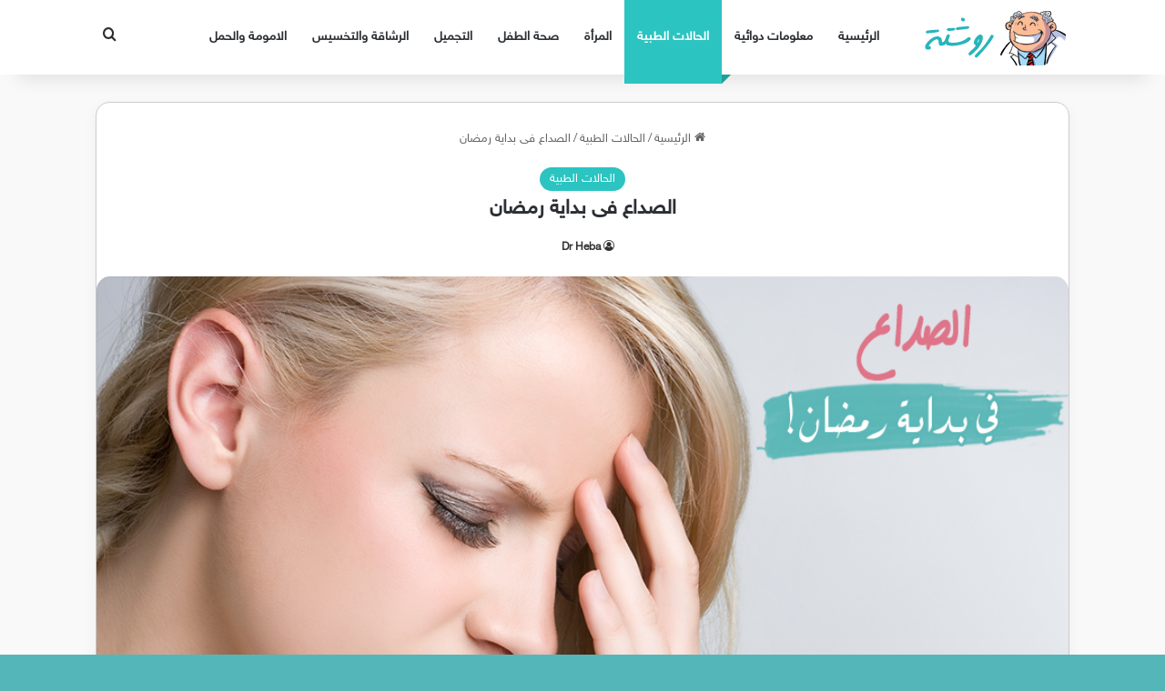

--- FILE ---
content_type: text/html; charset=UTF-8
request_url: https://blog.rosheta.com/%D8%A7%D9%84%D8%B5%D8%AF%D8%A7%D8%B9-%D9%81%D9%89-%D8%A8%D8%AF%D8%A7%D9%8A%D8%A9-%D8%B1%D9%85%D8%B6%D8%A7%D9%86/
body_size: 19964
content:
<!DOCTYPE html>
<html dir="rtl" lang="ar" class="" data-skin="light">
<head>
	<meta charset="UTF-8" />
	<link rel="profile" href="https://gmpg.org/xfn/11" />
	<title>الصداع فى بداية رمضان &#8211; روشتة للدواء</title>

<meta http-equiv='x-dns-prefetch-control' content='on'>
<link rel='dns-prefetch' href='//cdnjs.cloudflare.com' />
<link rel='dns-prefetch' href='//ajax.googleapis.com' />
<link rel='dns-prefetch' href='//fonts.googleapis.com' />
<link rel='dns-prefetch' href='//fonts.gstatic.com' />
<link rel='dns-prefetch' href='//s.gravatar.com' />
<link rel='dns-prefetch' href='//www.google-analytics.com' />
<meta name='robots' content='max-image-preview:large' />
	<style>img:is([sizes="auto" i], [sizes^="auto," i]) { contain-intrinsic-size: 3000px 1500px }</style>
	<link rel='dns-prefetch' href='//www.fontstatic.com' />
<link rel="alternate" type="application/rss+xml" title="روشتة للدواء &laquo; الخلاصة" href="https://blog.rosheta.com/feed/" />
<link rel="alternate" type="application/rss+xml" title="روشتة للدواء &laquo; خلاصة التعليقات" href="https://blog.rosheta.com/comments/feed/" />
<link rel="alternate" type="application/rss+xml" title="روشتة للدواء &laquo; الصداع فى بداية رمضان خلاصة التعليقات" href="https://blog.rosheta.com/%d8%a7%d9%84%d8%b5%d8%af%d8%a7%d8%b9-%d9%81%d9%89-%d8%a8%d8%af%d8%a7%d9%8a%d8%a9-%d8%b1%d9%85%d8%b6%d8%a7%d9%86/feed/" />

		<style type="text/css">
			:root{				
			--tie-preset-gradient-1: linear-gradient(135deg, rgba(6, 147, 227, 1) 0%, rgb(155, 81, 224) 100%);
			--tie-preset-gradient-2: linear-gradient(135deg, rgb(122, 220, 180) 0%, rgb(0, 208, 130) 100%);
			--tie-preset-gradient-3: linear-gradient(135deg, rgba(252, 185, 0, 1) 0%, rgba(255, 105, 0, 1) 100%);
			--tie-preset-gradient-4: linear-gradient(135deg, rgba(255, 105, 0, 1) 0%, rgb(207, 46, 46) 100%);
			--tie-preset-gradient-5: linear-gradient(135deg, rgb(238, 238, 238) 0%, rgb(169, 184, 195) 100%);
			--tie-preset-gradient-6: linear-gradient(135deg, rgb(74, 234, 220) 0%, rgb(151, 120, 209) 20%, rgb(207, 42, 186) 40%, rgb(238, 44, 130) 60%, rgb(251, 105, 98) 80%, rgb(254, 248, 76) 100%);
			--tie-preset-gradient-7: linear-gradient(135deg, rgb(255, 206, 236) 0%, rgb(152, 150, 240) 100%);
			--tie-preset-gradient-8: linear-gradient(135deg, rgb(254, 205, 165) 0%, rgb(254, 45, 45) 50%, rgb(107, 0, 62) 100%);
			--tie-preset-gradient-9: linear-gradient(135deg, rgb(255, 203, 112) 0%, rgb(199, 81, 192) 50%, rgb(65, 88, 208) 100%);
			--tie-preset-gradient-10: linear-gradient(135deg, rgb(255, 245, 203) 0%, rgb(182, 227, 212) 50%, rgb(51, 167, 181) 100%);
			--tie-preset-gradient-11: linear-gradient(135deg, rgb(202, 248, 128) 0%, rgb(113, 206, 126) 100%);
			--tie-preset-gradient-12: linear-gradient(135deg, rgb(2, 3, 129) 0%, rgb(40, 116, 252) 100%);
			--tie-preset-gradient-13: linear-gradient(135deg, #4D34FA, #ad34fa);
			--tie-preset-gradient-14: linear-gradient(135deg, #0057FF, #31B5FF);
			--tie-preset-gradient-15: linear-gradient(135deg, #FF007A, #FF81BD);
			--tie-preset-gradient-16: linear-gradient(135deg, #14111E, #4B4462);
			--tie-preset-gradient-17: linear-gradient(135deg, #F32758, #FFC581);

			
					--main-nav-background: #FFFFFF;
					--main-nav-secondry-background: rgba(0,0,0,0.03);
					--main-nav-primary-color: #0088ff;
					--main-nav-contrast-primary-color: #FFFFFF;
					--main-nav-text-color: #2c2f34;
					--main-nav-secondry-text-color: rgba(0,0,0,0.5);
					--main-nav-main-border-color: rgba(0,0,0,0.1);
					--main-nav-secondry-border-color: rgba(0,0,0,0.08);
				--tie-buttons-radius: 8px;
			}
		</style>
	<meta name="viewport" content="width=device-width, initial-scale=1.0" /><script type="ecd13d0e95def1ef75e76ce1-text/javascript">
/* <![CDATA[ */
window._wpemojiSettings = {"baseUrl":"https:\/\/s.w.org\/images\/core\/emoji\/16.0.1\/72x72\/","ext":".png","svgUrl":"https:\/\/s.w.org\/images\/core\/emoji\/16.0.1\/svg\/","svgExt":".svg","source":{"concatemoji":"https:\/\/blog.rosheta.com\/wp-includes\/js\/wp-emoji-release.min.js?ver=6.8.3"}};
/*! This file is auto-generated */
!function(s,n){var o,i,e;function c(e){try{var t={supportTests:e,timestamp:(new Date).valueOf()};sessionStorage.setItem(o,JSON.stringify(t))}catch(e){}}function p(e,t,n){e.clearRect(0,0,e.canvas.width,e.canvas.height),e.fillText(t,0,0);var t=new Uint32Array(e.getImageData(0,0,e.canvas.width,e.canvas.height).data),a=(e.clearRect(0,0,e.canvas.width,e.canvas.height),e.fillText(n,0,0),new Uint32Array(e.getImageData(0,0,e.canvas.width,e.canvas.height).data));return t.every(function(e,t){return e===a[t]})}function u(e,t){e.clearRect(0,0,e.canvas.width,e.canvas.height),e.fillText(t,0,0);for(var n=e.getImageData(16,16,1,1),a=0;a<n.data.length;a++)if(0!==n.data[a])return!1;return!0}function f(e,t,n,a){switch(t){case"flag":return n(e,"\ud83c\udff3\ufe0f\u200d\u26a7\ufe0f","\ud83c\udff3\ufe0f\u200b\u26a7\ufe0f")?!1:!n(e,"\ud83c\udde8\ud83c\uddf6","\ud83c\udde8\u200b\ud83c\uddf6")&&!n(e,"\ud83c\udff4\udb40\udc67\udb40\udc62\udb40\udc65\udb40\udc6e\udb40\udc67\udb40\udc7f","\ud83c\udff4\u200b\udb40\udc67\u200b\udb40\udc62\u200b\udb40\udc65\u200b\udb40\udc6e\u200b\udb40\udc67\u200b\udb40\udc7f");case"emoji":return!a(e,"\ud83e\udedf")}return!1}function g(e,t,n,a){var r="undefined"!=typeof WorkerGlobalScope&&self instanceof WorkerGlobalScope?new OffscreenCanvas(300,150):s.createElement("canvas"),o=r.getContext("2d",{willReadFrequently:!0}),i=(o.textBaseline="top",o.font="600 32px Arial",{});return e.forEach(function(e){i[e]=t(o,e,n,a)}),i}function t(e){var t=s.createElement("script");t.src=e,t.defer=!0,s.head.appendChild(t)}"undefined"!=typeof Promise&&(o="wpEmojiSettingsSupports",i=["flag","emoji"],n.supports={everything:!0,everythingExceptFlag:!0},e=new Promise(function(e){s.addEventListener("DOMContentLoaded",e,{once:!0})}),new Promise(function(t){var n=function(){try{var e=JSON.parse(sessionStorage.getItem(o));if("object"==typeof e&&"number"==typeof e.timestamp&&(new Date).valueOf()<e.timestamp+604800&&"object"==typeof e.supportTests)return e.supportTests}catch(e){}return null}();if(!n){if("undefined"!=typeof Worker&&"undefined"!=typeof OffscreenCanvas&&"undefined"!=typeof URL&&URL.createObjectURL&&"undefined"!=typeof Blob)try{var e="postMessage("+g.toString()+"("+[JSON.stringify(i),f.toString(),p.toString(),u.toString()].join(",")+"));",a=new Blob([e],{type:"text/javascript"}),r=new Worker(URL.createObjectURL(a),{name:"wpTestEmojiSupports"});return void(r.onmessage=function(e){c(n=e.data),r.terminate(),t(n)})}catch(e){}c(n=g(i,f,p,u))}t(n)}).then(function(e){for(var t in e)n.supports[t]=e[t],n.supports.everything=n.supports.everything&&n.supports[t],"flag"!==t&&(n.supports.everythingExceptFlag=n.supports.everythingExceptFlag&&n.supports[t]);n.supports.everythingExceptFlag=n.supports.everythingExceptFlag&&!n.supports.flag,n.DOMReady=!1,n.readyCallback=function(){n.DOMReady=!0}}).then(function(){return e}).then(function(){var e;n.supports.everything||(n.readyCallback(),(e=n.source||{}).concatemoji?t(e.concatemoji):e.wpemoji&&e.twemoji&&(t(e.twemoji),t(e.wpemoji)))}))}((window,document),window._wpemojiSettings);
/* ]]> */
</script>
<link rel='stylesheet' id='sky-css' href='https://www.fontstatic.com/f=sky?ver=6.8.3' type='text/css' media='all' />
<style id='wp-emoji-styles-inline-css' type='text/css'>

	img.wp-smiley, img.emoji {
		display: inline !important;
		border: none !important;
		box-shadow: none !important;
		height: 1em !important;
		width: 1em !important;
		margin: 0 0.07em !important;
		vertical-align: -0.1em !important;
		background: none !important;
		padding: 0 !important;
	}
</style>
<style id='global-styles-inline-css' type='text/css'>
:root{--wp--preset--aspect-ratio--square: 1;--wp--preset--aspect-ratio--4-3: 4/3;--wp--preset--aspect-ratio--3-4: 3/4;--wp--preset--aspect-ratio--3-2: 3/2;--wp--preset--aspect-ratio--2-3: 2/3;--wp--preset--aspect-ratio--16-9: 16/9;--wp--preset--aspect-ratio--9-16: 9/16;--wp--preset--color--black: #000000;--wp--preset--color--cyan-bluish-gray: #abb8c3;--wp--preset--color--white: #ffffff;--wp--preset--color--pale-pink: #f78da7;--wp--preset--color--vivid-red: #cf2e2e;--wp--preset--color--luminous-vivid-orange: #ff6900;--wp--preset--color--luminous-vivid-amber: #fcb900;--wp--preset--color--light-green-cyan: #7bdcb5;--wp--preset--color--vivid-green-cyan: #00d084;--wp--preset--color--pale-cyan-blue: #8ed1fc;--wp--preset--color--vivid-cyan-blue: #0693e3;--wp--preset--color--vivid-purple: #9b51e0;--wp--preset--color--global-color: #2bc4c1;--wp--preset--gradient--vivid-cyan-blue-to-vivid-purple: linear-gradient(135deg,rgba(6,147,227,1) 0%,rgb(155,81,224) 100%);--wp--preset--gradient--light-green-cyan-to-vivid-green-cyan: linear-gradient(135deg,rgb(122,220,180) 0%,rgb(0,208,130) 100%);--wp--preset--gradient--luminous-vivid-amber-to-luminous-vivid-orange: linear-gradient(135deg,rgba(252,185,0,1) 0%,rgba(255,105,0,1) 100%);--wp--preset--gradient--luminous-vivid-orange-to-vivid-red: linear-gradient(135deg,rgba(255,105,0,1) 0%,rgb(207,46,46) 100%);--wp--preset--gradient--very-light-gray-to-cyan-bluish-gray: linear-gradient(135deg,rgb(238,238,238) 0%,rgb(169,184,195) 100%);--wp--preset--gradient--cool-to-warm-spectrum: linear-gradient(135deg,rgb(74,234,220) 0%,rgb(151,120,209) 20%,rgb(207,42,186) 40%,rgb(238,44,130) 60%,rgb(251,105,98) 80%,rgb(254,248,76) 100%);--wp--preset--gradient--blush-light-purple: linear-gradient(135deg,rgb(255,206,236) 0%,rgb(152,150,240) 100%);--wp--preset--gradient--blush-bordeaux: linear-gradient(135deg,rgb(254,205,165) 0%,rgb(254,45,45) 50%,rgb(107,0,62) 100%);--wp--preset--gradient--luminous-dusk: linear-gradient(135deg,rgb(255,203,112) 0%,rgb(199,81,192) 50%,rgb(65,88,208) 100%);--wp--preset--gradient--pale-ocean: linear-gradient(135deg,rgb(255,245,203) 0%,rgb(182,227,212) 50%,rgb(51,167,181) 100%);--wp--preset--gradient--electric-grass: linear-gradient(135deg,rgb(202,248,128) 0%,rgb(113,206,126) 100%);--wp--preset--gradient--midnight: linear-gradient(135deg,rgb(2,3,129) 0%,rgb(40,116,252) 100%);--wp--preset--font-size--small: 13px;--wp--preset--font-size--medium: 20px;--wp--preset--font-size--large: 36px;--wp--preset--font-size--x-large: 42px;--wp--preset--spacing--20: 0.44rem;--wp--preset--spacing--30: 0.67rem;--wp--preset--spacing--40: 1rem;--wp--preset--spacing--50: 1.5rem;--wp--preset--spacing--60: 2.25rem;--wp--preset--spacing--70: 3.38rem;--wp--preset--spacing--80: 5.06rem;--wp--preset--shadow--natural: 6px 6px 9px rgba(0, 0, 0, 0.2);--wp--preset--shadow--deep: 12px 12px 50px rgba(0, 0, 0, 0.4);--wp--preset--shadow--sharp: 6px 6px 0px rgba(0, 0, 0, 0.2);--wp--preset--shadow--outlined: 6px 6px 0px -3px rgba(255, 255, 255, 1), 6px 6px rgba(0, 0, 0, 1);--wp--preset--shadow--crisp: 6px 6px 0px rgba(0, 0, 0, 1);}:where(.is-layout-flex){gap: 0.5em;}:where(.is-layout-grid){gap: 0.5em;}body .is-layout-flex{display: flex;}.is-layout-flex{flex-wrap: wrap;align-items: center;}.is-layout-flex > :is(*, div){margin: 0;}body .is-layout-grid{display: grid;}.is-layout-grid > :is(*, div){margin: 0;}:where(.wp-block-columns.is-layout-flex){gap: 2em;}:where(.wp-block-columns.is-layout-grid){gap: 2em;}:where(.wp-block-post-template.is-layout-flex){gap: 1.25em;}:where(.wp-block-post-template.is-layout-grid){gap: 1.25em;}.has-black-color{color: var(--wp--preset--color--black) !important;}.has-cyan-bluish-gray-color{color: var(--wp--preset--color--cyan-bluish-gray) !important;}.has-white-color{color: var(--wp--preset--color--white) !important;}.has-pale-pink-color{color: var(--wp--preset--color--pale-pink) !important;}.has-vivid-red-color{color: var(--wp--preset--color--vivid-red) !important;}.has-luminous-vivid-orange-color{color: var(--wp--preset--color--luminous-vivid-orange) !important;}.has-luminous-vivid-amber-color{color: var(--wp--preset--color--luminous-vivid-amber) !important;}.has-light-green-cyan-color{color: var(--wp--preset--color--light-green-cyan) !important;}.has-vivid-green-cyan-color{color: var(--wp--preset--color--vivid-green-cyan) !important;}.has-pale-cyan-blue-color{color: var(--wp--preset--color--pale-cyan-blue) !important;}.has-vivid-cyan-blue-color{color: var(--wp--preset--color--vivid-cyan-blue) !important;}.has-vivid-purple-color{color: var(--wp--preset--color--vivid-purple) !important;}.has-black-background-color{background-color: var(--wp--preset--color--black) !important;}.has-cyan-bluish-gray-background-color{background-color: var(--wp--preset--color--cyan-bluish-gray) !important;}.has-white-background-color{background-color: var(--wp--preset--color--white) !important;}.has-pale-pink-background-color{background-color: var(--wp--preset--color--pale-pink) !important;}.has-vivid-red-background-color{background-color: var(--wp--preset--color--vivid-red) !important;}.has-luminous-vivid-orange-background-color{background-color: var(--wp--preset--color--luminous-vivid-orange) !important;}.has-luminous-vivid-amber-background-color{background-color: var(--wp--preset--color--luminous-vivid-amber) !important;}.has-light-green-cyan-background-color{background-color: var(--wp--preset--color--light-green-cyan) !important;}.has-vivid-green-cyan-background-color{background-color: var(--wp--preset--color--vivid-green-cyan) !important;}.has-pale-cyan-blue-background-color{background-color: var(--wp--preset--color--pale-cyan-blue) !important;}.has-vivid-cyan-blue-background-color{background-color: var(--wp--preset--color--vivid-cyan-blue) !important;}.has-vivid-purple-background-color{background-color: var(--wp--preset--color--vivid-purple) !important;}.has-black-border-color{border-color: var(--wp--preset--color--black) !important;}.has-cyan-bluish-gray-border-color{border-color: var(--wp--preset--color--cyan-bluish-gray) !important;}.has-white-border-color{border-color: var(--wp--preset--color--white) !important;}.has-pale-pink-border-color{border-color: var(--wp--preset--color--pale-pink) !important;}.has-vivid-red-border-color{border-color: var(--wp--preset--color--vivid-red) !important;}.has-luminous-vivid-orange-border-color{border-color: var(--wp--preset--color--luminous-vivid-orange) !important;}.has-luminous-vivid-amber-border-color{border-color: var(--wp--preset--color--luminous-vivid-amber) !important;}.has-light-green-cyan-border-color{border-color: var(--wp--preset--color--light-green-cyan) !important;}.has-vivid-green-cyan-border-color{border-color: var(--wp--preset--color--vivid-green-cyan) !important;}.has-pale-cyan-blue-border-color{border-color: var(--wp--preset--color--pale-cyan-blue) !important;}.has-vivid-cyan-blue-border-color{border-color: var(--wp--preset--color--vivid-cyan-blue) !important;}.has-vivid-purple-border-color{border-color: var(--wp--preset--color--vivid-purple) !important;}.has-vivid-cyan-blue-to-vivid-purple-gradient-background{background: var(--wp--preset--gradient--vivid-cyan-blue-to-vivid-purple) !important;}.has-light-green-cyan-to-vivid-green-cyan-gradient-background{background: var(--wp--preset--gradient--light-green-cyan-to-vivid-green-cyan) !important;}.has-luminous-vivid-amber-to-luminous-vivid-orange-gradient-background{background: var(--wp--preset--gradient--luminous-vivid-amber-to-luminous-vivid-orange) !important;}.has-luminous-vivid-orange-to-vivid-red-gradient-background{background: var(--wp--preset--gradient--luminous-vivid-orange-to-vivid-red) !important;}.has-very-light-gray-to-cyan-bluish-gray-gradient-background{background: var(--wp--preset--gradient--very-light-gray-to-cyan-bluish-gray) !important;}.has-cool-to-warm-spectrum-gradient-background{background: var(--wp--preset--gradient--cool-to-warm-spectrum) !important;}.has-blush-light-purple-gradient-background{background: var(--wp--preset--gradient--blush-light-purple) !important;}.has-blush-bordeaux-gradient-background{background: var(--wp--preset--gradient--blush-bordeaux) !important;}.has-luminous-dusk-gradient-background{background: var(--wp--preset--gradient--luminous-dusk) !important;}.has-pale-ocean-gradient-background{background: var(--wp--preset--gradient--pale-ocean) !important;}.has-electric-grass-gradient-background{background: var(--wp--preset--gradient--electric-grass) !important;}.has-midnight-gradient-background{background: var(--wp--preset--gradient--midnight) !important;}.has-small-font-size{font-size: var(--wp--preset--font-size--small) !important;}.has-medium-font-size{font-size: var(--wp--preset--font-size--medium) !important;}.has-large-font-size{font-size: var(--wp--preset--font-size--large) !important;}.has-x-large-font-size{font-size: var(--wp--preset--font-size--x-large) !important;}
:where(.wp-block-post-template.is-layout-flex){gap: 1.25em;}:where(.wp-block-post-template.is-layout-grid){gap: 1.25em;}
:where(.wp-block-columns.is-layout-flex){gap: 2em;}:where(.wp-block-columns.is-layout-grid){gap: 2em;}
:root :where(.wp-block-pullquote){font-size: 1.5em;line-height: 1.6;}
</style>
<link rel='stylesheet' id='ez-toc-css' href='https://blog.rosheta.com/wp-content/plugins/easy-table-of-contents/assets/css/screen.min.css?ver=2.0.76' type='text/css' media='all' />
<style id='ez-toc-inline-css' type='text/css'>
div#ez-toc-container .ez-toc-title {font-size: 120%;}div#ez-toc-container .ez-toc-title {font-weight: 800;}div#ez-toc-container ul li , div#ez-toc-container ul li a {font-size: 105%;}div#ez-toc-container ul li , div#ez-toc-container ul li a {font-weight: 500;}div#ez-toc-container nav ul ul li {font-size: 90%;}div#ez-toc-container {width: 100%;}
.ez-toc-container-direction {direction: rtl;}.ez-toc-counter-rtl ul {direction: rtl;counter-reset: item-level1, item-level2, item-level3, item-level4, item-level5, item-level6;}.ez-toc-counter-rtl ul ul {direction: rtl;counter-reset: item-level2, item-level3, item-level4, item-level5, item-level6;}.ez-toc-counter-rtl ul ul ul {direction: rtl;counter-reset: item-level3, item-level4, item-level5, item-level6;}.ez-toc-counter-rtl ul ul ul ul {direction: rtl;counter-reset: item-level4, item-level5, item-level6;}.ez-toc-counter-rtl ul ul ul ul ul {direction: rtl;counter-reset: item-level5, item-level6;}.ez-toc-counter-rtl ul ul ul ul ul ul {direction: rtl;counter-reset: item-level6;}.ez-toc-counter-rtl ul li {counter-increment: item-level1;}.ez-toc-counter-rtl ul ul li {counter-increment: item-level2;}.ez-toc-counter-rtl ul ul ul li {counter-increment: item-level3;}.ez-toc-counter-rtl ul ul ul ul li {counter-increment: item-level4;}.ez-toc-counter-rtl ul ul ul ul ul li {counter-increment: item-level5;}.ez-toc-counter-rtl ul ul ul ul ul ul li {counter-increment: item-level6;}.ez-toc-counter-rtl nav ul li a::before {content: counter(item-level1, arabic-indic) '. ';float: right;margin-left: 0.2rem;flex-grow: 0;flex-shrink: 0;  }.ez-toc-counter-rtl nav ul ul li a::before {content: counter(item-level2, arabic-indic) "." counter(item-level1, arabic-indic) '. ';float: right;margin-left: 0.2rem;flex-grow: 0;flex-shrink: 0;  }.ez-toc-counter-rtl nav ul ul ul li a::before {content: counter(item-level3, arabic-indic) "." counter(item-level2, arabic-indic) "." counter(item-level1, arabic-indic) '. ';float: right;margin-left: 0.2rem;flex-grow: 0;flex-shrink: 0;  }.ez-toc-counter-rtl nav ul ul ul ul li a::before {content: counter(item-level4, arabic-indic) "." counter(item-level3, arabic-indic) "." counter(item-level2, arabic-indic) "." counter(item-level1, arabic-indic) '. ';float: right;margin-left: 0.2rem;flex-grow: 0;flex-shrink: 0;  }.ez-toc-counter-rtl nav ul ul ul ul ul li a::before {content: counter(item-level5, arabic-indic) "." counter(item-level4, arabic-indic) "." counter(item-level3, arabic-indic) "." counter(item-level2, arabic-indic) "." counter(item-level1, arabic-indic) '. ';float: right;margin-left: 0.2rem;flex-grow: 0;flex-shrink: 0;  }.ez-toc-counter-rtl nav ul ul ul ul ul ul li a::before {content: counter(item-level6, arabic-indic) "." counter(item-level5, arabic-indic) "." counter(item-level4, arabic-indic) "." counter(item-level3, arabic-indic) "." counter(item-level2, arabic-indic) "." counter(item-level1, arabic-indic) '. ';float: right;margin-left: 0.2rem;flex-grow: 0;flex-shrink: 0;  }.ez-toc-widget-direction {direction: rtl;}.ez-toc-widget-container-rtl ul {direction: rtl;counter-reset: item-level1, item-level2, item-level3, item-level4, item-level5, item-level6;}.ez-toc-widget-container-rtl ul ul {direction: rtl;counter-reset: item-level2, item-level3, item-level4, item-level5, item-level6;}.ez-toc-widget-container-rtl ul ul ul {direction: rtl;counter-reset: item-level3, item-level4, item-level5, item-level6;}.ez-toc-widget-container-rtl ul ul ul ul {direction: rtl;counter-reset: item-level4, item-level5, item-level6;}.ez-toc-widget-container-rtl ul ul ul ul ul {direction: rtl;counter-reset: item-level5, item-level6;}.ez-toc-widget-container-rtl ul ul ul ul ul ul {direction: rtl;counter-reset: item-level6;}.ez-toc-widget-container-rtl ul li {counter-increment: item-level1;}.ez-toc-widget-container-rtl ul ul li {counter-increment: item-level2;}.ez-toc-widget-container-rtl ul ul ul li {counter-increment: item-level3;}.ez-toc-widget-container-rtl ul ul ul ul li {counter-increment: item-level4;}.ez-toc-widget-container-rtl ul ul ul ul ul li {counter-increment: item-level5;}.ez-toc-widget-container-rtl ul ul ul ul ul ul li {counter-increment: item-level6;}.ez-toc-widget-container-rtl nav ul li a::before {content: counter(item-level1, arabic-indic) '. ';float: right;margin-left: 0.2rem;flex-grow: 0;flex-shrink: 0;  }.ez-toc-widget-container-rtl nav ul ul li a::before {content: counter(item-level2, arabic-indic) "." counter(item-level1, arabic-indic) '. ';float: right;margin-left: 0.2rem;flex-grow: 0;flex-shrink: 0;  }.ez-toc-widget-container-rtl nav ul ul ul li a::before {content: counter(item-level3, arabic-indic) "." counter(item-level2, arabic-indic) "." counter(item-level1, arabic-indic) '. ';float: right;margin-left: 0.2rem;flex-grow: 0;flex-shrink: 0;  }.ez-toc-widget-container-rtl nav ul ul ul ul li a::before {content: counter(item-level4, arabic-indic) "." counter(item-level3, arabic-indic) "." counter(item-level2, arabic-indic) "." counter(item-level1, arabic-indic) '. ';float: right;margin-left: 0.2rem;flex-grow: 0;flex-shrink: 0;  }.ez-toc-widget-container-rtl nav ul ul ul ul ul li a::before {content: counter(item-level5, arabic-indic) "." counter(item-level4, arabic-indic) "." counter(item-level3, arabic-indic) "." counter(item-level2, arabic-indic) "." counter(item-level1, arabic-indic) '. ';float: right;margin-left: 0.2rem;flex-grow: 0;flex-shrink: 0;  }.ez-toc-widget-container-rtl nav ul ul ul ul ul ul li a::before {content: counter(item-level6, arabic-indic) "." counter(item-level5, arabic-indic) "." counter(item-level4, arabic-indic) "." counter(item-level3, arabic-indic) "." counter(item-level2, arabic-indic) "." counter(item-level1, arabic-indic) '. ';float: right;margin-left: 0.2rem;flex-grow: 0;flex-shrink: 0;  }
</style>
<link rel='stylesheet' id='tie-css-base-css' href='https://blog.rosheta.com/wp-content/themes/jannah/assets/css/base.min.css?ver=7.6.2' type='text/css' media='all' />
<link rel='stylesheet' id='tie-css-styles-css' href='https://blog.rosheta.com/wp-content/themes/jannah/assets/css/style.min.css?ver=7.6.2' type='text/css' media='all' />
<link rel='stylesheet' id='tie-css-widgets-css' href='https://blog.rosheta.com/wp-content/themes/jannah/assets/css/widgets.min.css?ver=7.6.2' type='text/css' media='all' />
<link rel='stylesheet' id='tie-css-helpers-css' href='https://blog.rosheta.com/wp-content/themes/jannah/assets/css/helpers.min.css?ver=7.6.2' type='text/css' media='all' />
<link rel='stylesheet' id='tie-fontawesome5-css' href='https://blog.rosheta.com/wp-content/themes/jannah/assets/css/fontawesome.css?ver=7.6.2' type='text/css' media='all' />
<link rel='stylesheet' id='tie-css-ilightbox-css' href='https://blog.rosheta.com/wp-content/themes/jannah/assets/ilightbox/dark-skin/skin.css?ver=7.6.2' type='text/css' media='all' />
<link rel='stylesheet' id='tie-css-single-css' href='https://blog.rosheta.com/wp-content/themes/jannah/assets/css/single.min.css?ver=7.6.2' type='text/css' media='all' />
<link rel='stylesheet' id='tie-css-print-css' href='https://blog.rosheta.com/wp-content/themes/jannah/assets/css/print.css?ver=7.6.2' type='text/css' media='print' />
<style id='tie-css-print-inline-css' type='text/css'>
body{font-family: sky;}.logo-text,h1,h2,h3,h4,h5,h6,.the-subtitle{font-family: sky;}#main-nav .main-menu > ul > li > a{font-family: sky;}blockquote p{font-family: sky;}#top-nav .top-menu > ul > li > a{}#top-nav{line-height: 3.5em}#main-nav .main-menu > ul > li > a{text-transform: uppercase;}#main-nav .main-menu > ul ul li a{font-size: 15px;font-weight: 700;line-height: 2.5;}.entry-header h1.entry-title{font-size: 22px;}#the-post .entry-content,#the-post .entry-content p{font-size: 18px;line-height: 2;}.entry h2{font-weight: 900;}.entry h4{font-size: 24px;font-weight: 900;}#tie-wrapper .mag-box.big-post-left-box li:not(:first-child) .post-title,#tie-wrapper .mag-box.big-post-top-box li:not(:first-child) .post-title,#tie-wrapper .mag-box.half-box li:not(:first-child) .post-title,#tie-wrapper .mag-box.big-thumb-left-box li:not(:first-child) .post-title,#tie-wrapper .mag-box.scrolling-box .slide .post-title,#tie-wrapper .mag-box.miscellaneous-box li:not(:first-child) .post-title{font-weight: 500;}#tie-body{background-color: #55b6ba;}:root:root{--brand-color: #2bc4c1;--dark-brand-color: #00928f;--bright-color: #FFFFFF;--base-color: #2c2f34;}#footer-widgets-container{border-top: 8px solid #2bc4c1;-webkit-box-shadow: 0 -5px 0 rgba(0,0,0,0.07); -moz-box-shadow: 0 -8px 0 rgba(0,0,0,0.07); box-shadow: 0 -8px 0 rgba(0,0,0,0.07);}#reading-position-indicator{box-shadow: 0 0 10px rgba( 43,196,193,0.7);}:root:root{--brand-color: #2bc4c1;--dark-brand-color: #00928f;--bright-color: #FFFFFF;--base-color: #2c2f34;}#footer-widgets-container{border-top: 8px solid #2bc4c1;-webkit-box-shadow: 0 -5px 0 rgba(0,0,0,0.07); -moz-box-shadow: 0 -8px 0 rgba(0,0,0,0.07); box-shadow: 0 -8px 0 rgba(0,0,0,0.07);}#reading-position-indicator{box-shadow: 0 0 10px rgba( 43,196,193,0.7);}.tie-weather-widget.widget,.container-wrapper{box-shadow: 0 5px 15px 0 rgba(0,0,0,0.05);}.dark-skin .tie-weather-widget.widget,.dark-skin .container-wrapper{box-shadow: 0 5px 15px 0 rgba(0,0,0,0.2);}a,body .entry a,.dark-skin body .entry a,.comment-list .comment-content a{color: #3498db;}a:hover,body .entry a:hover,.dark-skin body .entry a:hover,.comment-list .comment-content a:hover{color: #3861ea;}#content a:hover{text-decoration: underline !important;}#tie-container a.post-title:hover,#tie-container .post-title a:hover,#tie-container .thumb-overlay .thumb-title a:hover{background-size: 100% 2px;text-decoration: none !important;}a.post-title,.post-title a{background-image: linear-gradient(to bottom,#000 0%,#000 98%);background-size: 0 1px;background-repeat: no-repeat;background-position: left 100%;color: #000;}.dark-skin a.post-title,.dark-skin .post-title a{color: #fff;background-image: linear-gradient(to bottom,#fff 0%,#fff 98%);}.container-wrapper,.the-global-title,.comment-reply-title,.tabs,.flex-tabs .flexMenu-popup,.magazine1 .tabs-vertical .tabs li a,.magazine1 .tabs-vertical:after,.mag-box .show-more-button,.white-bg .social-icons-item a,textarea,input,select,.toggle,.post-content-slideshow,.post-content-slideshow .slider-nav-wrapper,.share-buttons-bottom,.pages-numbers a,.pages-nav-item,.first-last-pages .pagination-icon,.multiple-post-pages .post-page-numbers,#story-highlights li,.review-item,.review-summary,.user-rate-wrap,.review-final-score,.tabs a{border-color: #cccccc !important;}.magazine1 .tabs a{border-bottom-color: transparent !important;}.fullwidth-area .tagcloud a:not(:hover){background: transparent;box-shadow: inset 0 0 0 3px #cccccc;}.subscribe-widget-content .subscribe-subtitle:after,.white-bg .social-icons-item:before{background-color: #cccccc !important;}#header-notification-bar{background: var( --tie-preset-gradient-13 );}#header-notification-bar{--tie-buttons-color: #FFFFFF;--tie-buttons-border-color: #FFFFFF;--tie-buttons-hover-color: #e1e1e1;--tie-buttons-hover-text: #000000;}#header-notification-bar{--tie-buttons-text: #000000;}#top-nav,#top-nav .comp-sub-menu,#top-nav .tie-weather-widget{color: #6d6d6d;}#autocomplete-suggestions.search-in-top-nav .post-meta,#autocomplete-suggestions.search-in-top-nav .post-meta a:not(:hover){color: rgba( 109,109,109,0.7 );}#top-nav .weather-icon .icon-cloud,#top-nav .weather-icon .icon-basecloud-bg,#top-nav .weather-icon .icon-cloud-behind{color: #6d6d6d !important;}#tie-body .sidebar .widget-title:after{background-color: #2cc4c1;}#tie-container #tie-wrapper,.post-layout-8 #content{background-color: #f9f9f9;}#footer{background-color: #ffffff;}#site-info{background-color: #ffffff;}#footer .posts-list-counter .posts-list-items li.widget-post-list:before{border-color: #ffffff;}#footer .timeline-widget a .date:before{border-color: rgba(255,255,255,0.8);}#footer .footer-boxed-widget-area,#footer textarea,#footer input:not([type=submit]),#footer select,#footer code,#footer kbd,#footer pre,#footer samp,#footer .show-more-button,#footer .slider-links .tie-slider-nav span,#footer #wp-calendar,#footer #wp-calendar tbody td,#footer #wp-calendar thead th,#footer .widget.buddypress .item-options a{border-color: rgba(0,0,0,0.1);}#footer .social-statistics-widget .white-bg li.social-icons-item a,#footer .widget_tag_cloud .tagcloud a,#footer .latest-tweets-widget .slider-links .tie-slider-nav span,#footer .widget_layered_nav_filters a{border-color: rgba(0,0,0,0.1);}#footer .social-statistics-widget .white-bg li:before{background: rgba(0,0,0,0.1);}.site-footer #wp-calendar tbody td{background: rgba(0,0,0,0.02);}#footer .white-bg .social-icons-item a span.followers span,#footer .circle-three-cols .social-icons-item a .followers-num,#footer .circle-three-cols .social-icons-item a .followers-name{color: rgba(0,0,0,0.8);}#footer .timeline-widget ul:before,#footer .timeline-widget a:not(:hover) .date:before{background-color: #e1e1e1;}#tie-body #footer .widget-title::after{background-color: #2cc4c1;}#footer .widget-title,#footer .widget-title a:not(:hover){color: #ffffff;}#footer,#footer textarea,#footer input:not([type='submit']),#footer select,#footer #wp-calendar tbody,#footer .tie-slider-nav li span:not(:hover),#footer .widget_categories li a:before,#footer .widget_product_categories li a:before,#footer .widget_layered_nav li a:before,#footer .widget_archive li a:before,#footer .widget_nav_menu li a:before,#footer .widget_meta li a:before,#footer .widget_pages li a:before,#footer .widget_recent_entries li a:before,#footer .widget_display_forums li a:before,#footer .widget_display_views li a:before,#footer .widget_rss li a:before,#footer .widget_display_stats dt:before,#footer .subscribe-widget-content h3,#footer .about-author .social-icons a:not(:hover) span{color: #555555;}#footer post-widget-body .meta-item,#footer .post-meta,#footer .stream-title,#footer.dark-skin .timeline-widget .date,#footer .wp-caption .wp-caption-text,#footer .rss-date{color: rgba(85,85,85,0.7);}#footer input::-moz-placeholder{color: #555555;}#footer input:-moz-placeholder{color: #555555;}#footer input:-ms-input-placeholder{color: #555555;}#footer input::-webkit-input-placeholder{color: #555555;}.site-footer.dark-skin a:not(:hover){color: #555555;}#site-info,#site-info ul.social-icons li a:not(:hover) span{color: #555555;}a#go-to-top{background-color: #ffffff;}a#go-to-top{color: #555555;}.tie-cat-105,.tie-cat-item-105 > span{background-color:#e67e22 !important;color:#FFFFFF !important;}.tie-cat-105:after{border-top-color:#e67e22 !important;}.tie-cat-105:hover{background-color:#c86004 !important;}.tie-cat-105:hover:after{border-top-color:#c86004 !important;}.tie-cat-106,.tie-cat-item-106 > span{background-color:#2ecc71 !important;color:#FFFFFF !important;}.tie-cat-106:after{border-top-color:#2ecc71 !important;}.tie-cat-106:hover{background-color:#10ae53 !important;}.tie-cat-106:hover:after{border-top-color:#10ae53 !important;}.tie-cat-107,.tie-cat-item-107 > span{background-color:#9b59b6 !important;color:#FFFFFF !important;}.tie-cat-107:after{border-top-color:#9b59b6 !important;}.tie-cat-107:hover{background-color:#7d3b98 !important;}.tie-cat-107:hover:after{border-top-color:#7d3b98 !important;}.tie-cat-108,.tie-cat-item-108 > span{background-color:#34495e !important;color:#FFFFFF !important;}.tie-cat-108:after{border-top-color:#34495e !important;}.tie-cat-108:hover{background-color:#162b40 !important;}.tie-cat-108:hover:after{border-top-color:#162b40 !important;}.tie-cat-109,.tie-cat-item-109 > span{background-color:#795548 !important;color:#FFFFFF !important;}.tie-cat-109:after{border-top-color:#795548 !important;}.tie-cat-109:hover{background-color:#5b372a !important;}.tie-cat-109:hover:after{border-top-color:#5b372a !important;}.tie-cat-110,.tie-cat-item-110 > span{background-color:#4CAF50 !important;color:#FFFFFF !important;}.tie-cat-110:after{border-top-color:#4CAF50 !important;}.tie-cat-110:hover{background-color:#2e9132 !important;}.tie-cat-110:hover:after{border-top-color:#2e9132 !important;}@media (min-width: 1200px){.container{width: auto;}}.boxed-layout #tie-wrapper,.boxed-layout .fixed-nav{max-width: 1130px;}@media (min-width: 1100px){.container,.wide-next-prev-slider-wrapper .slider-main-container{max-width: 1100px;}}body .mag-box .breaking,body .social-icons-widget .social-icons-item .social-link,body .widget_product_tag_cloud a,body .widget_tag_cloud a,body .post-tags a,body .widget_layered_nav_filters a,body .post-bottom-meta-title,body .post-bottom-meta a,body .post-cat,body .show-more-button,body #instagram-link.is-expanded .follow-button,body .cat-counter a + span,body .mag-box-options .slider-arrow-nav a,body .main-menu .cats-horizontal li a,body #instagram-link.is-compact,body .pages-numbers a,body .pages-nav-item,body .bp-pagination-links .page-numbers,body .fullwidth-area .widget_tag_cloud .tagcloud a,body ul.breaking-news-nav li.jnt-prev,body ul.breaking-news-nav li.jnt-next,body #tie-popup-search-mobile table.gsc-search-box{border-radius: 35px;}body .mag-box ul.breaking-news-nav li{border: 0 !important;}body #instagram-link.is-compact{padding-right: 40px;padding-left: 40px;}body .post-bottom-meta-title,body .post-bottom-meta a,body .more-link{padding-right: 15px;padding-left: 15px;}body #masonry-grid .container-wrapper .post-thumb img{border-radius: 0px;}body .video-thumbnail,body .review-item,body .review-summary,body .user-rate-wrap,body textarea,body input,body select{border-radius: 5px;}body .post-content-slideshow,body #tie-read-next,body .prev-next-post-nav .post-thumb,body .post-thumb img,body .container-wrapper,body .tie-popup-container .container-wrapper,body .widget,body .tie-grid-slider .grid-item,body .slider-vertical-navigation .slide,body .boxed-slider:not(.tie-grid-slider) .slide,body .buddypress-wrap .activity-list .load-more a,body .buddypress-wrap .activity-list .load-newest a,body .woocommerce .products .product .product-img img,body .woocommerce .products .product .product-img,body .woocommerce .woocommerce-tabs,body .woocommerce div.product .related.products,body .woocommerce div.product .up-sells.products,body .woocommerce .cart_totals,.woocommerce .cross-sells,body .big-thumb-left-box-inner,body .miscellaneous-box .posts-items li:first-child,body .single-big-img,body .masonry-with-spaces .container-wrapper .slide,body .news-gallery-items li .post-thumb,body .scroll-2-box .slide,.magazine1.archive:not(.bbpress) .entry-header-outer,.magazine1.search .entry-header-outer,.magazine1.archive:not(.bbpress) .mag-box .container-wrapper,.magazine1.search .mag-box .container-wrapper,body.magazine1 .entry-header-outer + .mag-box,body .digital-rating-static,body .entry q,body .entry blockquote,body #instagram-link.is-expanded,body.single-post .featured-area,body.post-layout-8 #content,body .footer-boxed-widget-area,body .tie-video-main-slider,body .post-thumb-overlay,body .widget_media_image img,body .stream-item-mag img,body .media-page-layout .post-element{border-radius: 15px;}#subcategories-section .container-wrapper{border-radius: 15px !important;margin-top: 15px !important;border-top-width: 1px !important;}@media (max-width: 767px) {.tie-video-main-slider iframe{border-top-right-radius: 15px;border-top-left-radius: 15px;}}.magazine1.archive:not(.bbpress) .mag-box .container-wrapper,.magazine1.search .mag-box .container-wrapper{margin-top: 15px;border-top-width: 1px;}body .section-wrapper:not(.container-full) .wide-slider-wrapper .slider-main-container,body .section-wrapper:not(.container-full) .wide-slider-three-slids-wrapper{border-radius: 15px;overflow: hidden;}body .wide-slider-nav-wrapper,body .share-buttons-bottom,body .first-post-gradient li:first-child .post-thumb:after,body .scroll-2-box .post-thumb:after{border-bottom-left-radius: 15px;border-bottom-right-radius: 15px;}body .main-menu .menu-sub-content,body .comp-sub-menu{border-bottom-left-radius: 10px;border-bottom-right-radius: 10px;}body.single-post .featured-area{overflow: hidden;}body #check-also-box.check-also-left{border-top-right-radius: 15px;border-bottom-right-radius: 15px;}body #check-also-box.check-also-right{border-top-left-radius: 15px;border-bottom-left-radius: 15px;}body .mag-box .breaking-news-nav li:last-child{border-top-right-radius: 35px;border-bottom-right-radius: 35px;}body .mag-box .breaking-title:before{border-top-right-radius: 35px;border-bottom-right-radius: 35px;}body .tabs li:last-child a,body .full-overlay-title li:not(.no-post-thumb) .block-title-overlay{border-top-left-radius: 15px;}body .center-overlay-title li:not(.no-post-thumb) .block-title-overlay,body .tabs li:first-child a{border-top-right-radius: 15px;}
</style>
<script type="ecd13d0e95def1ef75e76ce1-text/javascript" src="https://blog.rosheta.com/wp-includes/js/jquery/jquery.min.js?ver=3.7.1" id="jquery-core-js"></script>
<script type="ecd13d0e95def1ef75e76ce1-text/javascript" src="https://blog.rosheta.com/wp-includes/js/jquery/jquery-migrate.min.js?ver=3.4.1" id="jquery-migrate-js"></script>
<link rel="https://api.w.org/" href="https://blog.rosheta.com/wp-json/" /><link rel="alternate" title="JSON" type="application/json" href="https://blog.rosheta.com/wp-json/wp/v2/posts/1999" /><link rel="EditURI" type="application/rsd+xml" title="RSD" href="https://blog.rosheta.com/xmlrpc.php?rsd" />
<link rel="stylesheet" href="https://blog.rosheta.com/wp-content/themes/jannah/rtl.css" type="text/css" media="screen" /><meta name="generator" content="WordPress 6.8.3" />
<link rel="canonical" href="https://blog.rosheta.com/%d8%a7%d9%84%d8%b5%d8%af%d8%a7%d8%b9-%d9%81%d9%89-%d8%a8%d8%af%d8%a7%d9%8a%d8%a9-%d8%b1%d9%85%d8%b6%d8%a7%d9%86/" />
<link rel='shortlink' href='https://blog.rosheta.com/?p=1999' />
<link rel="alternate" title="oEmbed (JSON)" type="application/json+oembed" href="https://blog.rosheta.com/wp-json/oembed/1.0/embed?url=https%3A%2F%2Fblog.rosheta.com%2F%25d8%25a7%25d9%2584%25d8%25b5%25d8%25af%25d8%25a7%25d8%25b9-%25d9%2581%25d9%2589-%25d8%25a8%25d8%25af%25d8%25a7%25d9%258a%25d8%25a9-%25d8%25b1%25d9%2585%25d8%25b6%25d8%25a7%25d9%2586%2F" />
<link rel="alternate" title="oEmbed (XML)" type="text/xml+oembed" href="https://blog.rosheta.com/wp-json/oembed/1.0/embed?url=https%3A%2F%2Fblog.rosheta.com%2F%25d8%25a7%25d9%2584%25d8%25b5%25d8%25af%25d8%25a7%25d8%25b9-%25d9%2581%25d9%2589-%25d8%25a8%25d8%25af%25d8%25a7%25d9%258a%25d8%25a9-%25d8%25b1%25d9%2585%25d8%25b6%25d8%25a7%25d9%2586%2F&#038;format=xml" />
<meta http-equiv="X-UA-Compatible" content="IE=edge">
<link rel="icon" href="https://blog.rosheta.com/wp-content/uploads/2020/02/cropped-favicon-32x32.png" sizes="32x32" />
<link rel="icon" href="https://blog.rosheta.com/wp-content/uploads/2020/02/cropped-favicon-192x192.png" sizes="192x192" />
<link rel="apple-touch-icon" href="https://blog.rosheta.com/wp-content/uploads/2020/02/cropped-favicon-180x180.png" />
<meta name="msapplication-TileImage" content="https://blog.rosheta.com/wp-content/uploads/2020/02/cropped-favicon-270x270.png" />
</head>

<body id="tie-body" class="rtl wp-singular post-template-default single single-post postid-1999 single-format-standard wp-theme-jannah tie-no-js wrapper-has-shadow block-head-3 magazine3 magazine1 is-thumb-overlay-disabled is-desktop is-header-layout-4 full-width post-layout-1 narrow-title-narrow-media hide_banner_below_header hide_banner_bottom hide_breaking_news hide_share_post_top hide_post_nav hide_back_top_button">



<div class="background-overlay">

	<div id="tie-container" class="site tie-container">

		
		<div id="tie-wrapper">
			
<header id="theme-header" class="theme-header header-layout-4 header-layout-1 main-nav-light main-nav-default-light main-nav-below no-stream-item has-shadow has-normal-width-logo mobile-header-default">
	
<div class="main-nav-wrapper">
	<nav id="main-nav"  class="main-nav header-nav menu-style-solid-bg menu-style-side-arrow" style="line-height:82px" aria-label="القائمة الرئيسية">
		<div class="container">

			<div class="main-menu-wrapper">

				<div id="mobile-header-components-area_1" class="mobile-header-components"><ul class="components"><li class="mobile-component_menu custom-menu-link"><a href="#" id="mobile-menu-icon" class=""><span class="tie-mobile-menu-icon nav-icon is-layout-1"></span><span class="screen-reader-text">القائمة</span></a></li></ul></div>
						<div class="header-layout-1-logo" style="width:175px">
							
		<div id="logo" class="image-logo" style="margin-top: 10px; margin-bottom: 10px;">

			
			<a title="معلومات طبية روشتة دوت كوم" href="https://blog.rosheta.com/">
				
				<picture class="tie-logo-default tie-logo-picture">
					
					<source class="tie-logo-source-default tie-logo-source" srcset="https://blog.rosheta.com/wp-content/uploads/2017/12/brand-inner.png">
					<img class="tie-logo-img-default tie-logo-img" src="https://blog.rosheta.com/wp-content/uploads/2017/12/brand-inner.png" alt="معلومات طبية روشتة دوت كوم" width="175" height="62" style="max-height:62px; width: auto;" />
				</picture>
						</a>

			
		</div><!-- #logo /-->

								</div>

						
				<div id="menu-components-wrap">

					
					<div class="main-menu main-menu-wrap">
						<div id="main-nav-menu" class="main-menu header-menu"><ul id="menu-tielabs-secondry-menu" class="menu"><li id="menu-item-16164" class="menu-item menu-item-type-custom menu-item-object-custom menu-item-home menu-item-16164"><a href="https://blog.rosheta.com">الرئيسية</a></li>
<li id="menu-item-16139" class="menu-item menu-item-type-taxonomy menu-item-object-category menu-item-16139"><a href="https://blog.rosheta.com/category/%d9%85%d8%b9%d9%84%d9%88%d9%85%d8%a7%d8%aa-%d8%af%d9%88%d8%a7%d8%a6%d9%8a%d8%a9/">معلومات دوائية</a></li>
<li id="menu-item-16141" class="menu-item menu-item-type-taxonomy menu-item-object-category current-post-ancestor current-menu-parent current-post-parent menu-item-16141 tie-current-menu"><a href="https://blog.rosheta.com/category/%d8%a7%d9%84%d8%ad%d8%a7%d9%84%d8%a7%d8%aa-%d8%a7%d9%84%d8%b7%d8%a8%d9%8a%d8%a9/">الحالات الطبية</a></li>
<li id="menu-item-16142" class="menu-item menu-item-type-taxonomy menu-item-object-category menu-item-16142"><a href="https://blog.rosheta.com/category/%d8%a7%d9%84%d9%85%d8%b1%d8%a3%d8%a9/">المرأة</a></li>
<li id="menu-item-16143" class="menu-item menu-item-type-taxonomy menu-item-object-category menu-item-16143"><a href="https://blog.rosheta.com/category/%d8%a7%d9%84%d9%85%d8%b1%d8%a3%d8%a9/%d8%b5%d8%ad%d8%a9-%d8%a7%d9%84%d8%b7%d9%81%d9%84/">صحة الطفل</a></li>
<li id="menu-item-16144" class="menu-item menu-item-type-taxonomy menu-item-object-category menu-item-16144"><a href="https://blog.rosheta.com/category/%d8%a7%d9%84%d9%85%d8%b1%d8%a3%d8%a9/%d8%a7%d9%84%d8%aa%d8%ac%d9%85%d9%8a%d9%84/">التجميل</a></li>
<li id="menu-item-16145" class="menu-item menu-item-type-taxonomy menu-item-object-category menu-item-16145"><a href="https://blog.rosheta.com/category/%d8%a7%d9%84%d9%85%d8%b1%d8%a3%d8%a9/%d8%a7%d9%84%d8%b1%d8%b4%d8%a7%d9%82%d8%a9-%d9%88%d8%a7%d9%84%d8%aa%d8%ae%d8%b3%d9%8a%d8%b3/">الرشاقة والتخسيس</a></li>
<li id="menu-item-16147" class="menu-item menu-item-type-taxonomy menu-item-object-category menu-item-16147"><a href="https://blog.rosheta.com/category/%d8%a7%d9%84%d9%85%d8%b1%d8%a3%d8%a9/%d8%a7%d9%84%d8%a7%d9%85%d9%88%d9%85%d8%a9-%d9%88%d8%a7%d9%84%d8%ad%d9%85%d9%84/">الامومة والحمل</a></li>
</ul></div>					</div><!-- .main-menu /-->

					<ul class="components">			<li class="search-compact-icon menu-item custom-menu-link">
				<a href="#" class="tie-search-trigger">
					<span class="tie-icon-search tie-search-icon" aria-hidden="true"></span>
					<span class="screen-reader-text">بحث عن</span>
				</a>
			</li>
			</ul><!-- Components -->
				</div><!-- #menu-components-wrap /-->
			</div><!-- .main-menu-wrapper /-->
		</div><!-- .container /-->

			</nav><!-- #main-nav /-->
</div><!-- .main-nav-wrapper /-->

</header>

<div id="content" class="site-content container"><div id="main-content-row" class="tie-row main-content-row">

<div class="main-content tie-col-md-12" role="main">

	
	<article id="the-post" class="container-wrapper post-content tie-standard">

		
<header class="entry-header-outer">

	<nav id="breadcrumb"><a href="https://blog.rosheta.com/"><span class="tie-icon-home" aria-hidden="true"></span> الرئيسية</a><em class="delimiter">/</em><a href="https://blog.rosheta.com/category/%d8%a7%d9%84%d8%ad%d8%a7%d9%84%d8%a7%d8%aa-%d8%a7%d9%84%d8%b7%d8%a8%d9%8a%d8%a9/">الحالات الطبية</a><em class="delimiter">/</em><span class="current">الصداع فى بداية رمضان</span></nav><script type="application/ld+json">{"@context":"http:\/\/schema.org","@type":"BreadcrumbList","@id":"#Breadcrumb","itemListElement":[{"@type":"ListItem","position":1,"item":{"name":"\u0627\u0644\u0631\u0626\u064a\u0633\u064a\u0629","@id":"https:\/\/blog.rosheta.com\/"}},{"@type":"ListItem","position":2,"item":{"name":"\u0627\u0644\u062d\u0627\u0644\u0627\u062a \u0627\u0644\u0637\u0628\u064a\u0629","@id":"https:\/\/blog.rosheta.com\/category\/%d8%a7%d9%84%d8%ad%d8%a7%d9%84%d8%a7%d8%aa-%d8%a7%d9%84%d8%b7%d8%a8%d9%8a%d8%a9\/"}}]}</script>
	<div class="entry-header">

		<span class="post-cat-wrap"><a class="post-cat tie-cat-42" href="https://blog.rosheta.com/category/%d8%a7%d9%84%d8%ad%d8%a7%d9%84%d8%a7%d8%aa-%d8%a7%d9%84%d8%b7%d8%a8%d9%8a%d8%a9/">الحالات الطبية</a></span>
		<h1 class="post-title entry-title">
			الصداع فى بداية رمضان		</h1>

		<div class="single-post-meta post-meta clearfix"><span class="author-meta single-author no-avatars"><span class="meta-item meta-author-wrapper meta-author-2"><span class="meta-author"><a href="https://blog.rosheta.com/author/heba/" class="author-name tie-icon" title="Dr Heba">Dr Heba</a></span></span></span><div class="tie-alignright"></div></div><!-- .post-meta -->	</div><!-- .entry-header /-->

	
	
</header><!-- .entry-header-outer /-->


<div  class="featured-area"><div class="featured-area-inner"><figure class="single-featured-image"><img width="960" height="591" src="https://blog.rosheta.com/wp-content/uploads/2017/05/18765702_1926488037563591_8376253644858854298_n.png" class="attachment-full size-full wp-post-image" alt="" data-main-img="1" decoding="async" fetchpriority="high" srcset="https://blog.rosheta.com/wp-content/uploads/2017/05/18765702_1926488037563591_8376253644858854298_n.png 960w, https://blog.rosheta.com/wp-content/uploads/2017/05/18765702_1926488037563591_8376253644858854298_n-300x185.png 300w, https://blog.rosheta.com/wp-content/uploads/2017/05/18765702_1926488037563591_8376253644858854298_n-768x473.png 768w" sizes="(max-width: 960px) 100vw, 960px" /></figure></div></div>
		<div class="entry-content entry clearfix">

			
			<h2 style="text-align: center"><span style="color: #ff0000">الصداع فى بداية رمضان</span></h2>
<p style="text-align: center">في بداية رمضان ممكن يكون معظم التغييرات الفيسيولوجيه بتسبب الصداع : منها الجوع والعطش ، الحراره وفقدان السوايل ، انسحاب الكافيين والنيكوتين ، انخفاض السكر وتغيير عادات النوم ، بس مع تتابع أيام الشهر الكريم بيتعود الجسم على الوضع الجديد ويكون الصوم كله فايده للروح والبدن .</p>
<p>درجات الحراره المرتفعه :<br />
شهر رمضان الكريم جاى السنه دى فى الصيف ودرجات الحراره العاليه وأشعة الشمس الحارقه وطول ساعات الصوم <span class="text_exposed_show">وكمان غير فقدان كميه كبيره من السوايل والمعادن بسبب الحراره ، كل دى أسباب بتسبب الارهاق والصداع .</p>
<p>نقص السكر فى الدم :<br />
يعتبر السكر مصدر رئيسى للطاقه فى الجسم ، نقص السكر وانخفاض مستواه عن المعدل الطبيعى بيسبب الصداع والارهاق الشديد ، لأن خلايا الدماغ محتاجه للسكر بشكل دايم والنقص المفاجئ فى كمية السكر فى الدماغ بيسبب الصداع اللى غالبا بيزيد فى الساعات الاخيره من النهار .</p>
<p>نقص السوايل :<br />
من أسباب الصداع الشائعه ، نقص السوايل فى الجسم لاننا بنفقد كميه كبيره من الميه بسبب التعرق والتبول وبتختلف الكميه دى اعتمادا على الطقس والمجهود البدنى اللى بنعمله .</p>
<p>انسحاب مادة الكافيين :<br />
انسحاب مادة الكافيين من الجسم بسبب الامتناع عن شرب القهوه والشاى والشوكولاته وغيرها من المشروبات والأكل اللى بيحتوى على مادة الكافيين اللى اتعودنا ناخدها فى النهار وده بيسبب الصداع .</p>
<p>اختلال فى النظام الغذائى :<br />
ممكن يجى الصداع بسبب اختلال فى النظام الغذائى بسبب تغيير مواعيد الوجبات وتغيير الأكل اللى بناكله لان سفرة رمضان مختلفه عن سفرة كل يوم .</p>
<p>تغييرات فى نظام النوم :<br />
التغييرات فى نظام النوم والصحيان فى رمضان وبتكتر السهرات وبتتغير مواعيد النوم وبالتالى بتقل ساعات النوم وده بيسبب الصداع .</p>
<p>الاجهاد :<br />
الاجهاد فى الصيام بحد ذاته وكتر الشغل والتوتر ، كل الحاجات دى ممكن تسبب الصداع .</p>
<p>انسحاب النيكوتين من الجسم :<br />
نقص كمية النيكوتين فى الدم بسبب التوقف عن التدخين بالنهار بسبب حدوث الصداع واللى ممكن يخف مع الوقت لما الجسم يتعود على الانسحاب .</p>
<p><a class="_58cn" href="https://www.facebook.com/hashtag/%D8%AF%D9%83%D8%AA%D9%88%D8%B1_%D9%85%D9%81%D9%8A%D8%AF">#دكتور_مفيد</a><br />
<a class="_58cn" href="https://www.facebook.com/hashtag/%D8%B1%D9%88%D8%B4%D8%AA%D8%A9_%D8%AF%D9%88%D8%AA_%D9%83%D9%88%D9%85">#روشتة_دوت_كوم</a><br />
<a class="_58cn" href="https://www.facebook.com/hashtag/%D8%A7%D9%84%D8%AF%D9%88%D8%A7%D8%A1_%D8%A8%D9%82%D9%89_%D8%A3%D9%88%D9%86%D9%84%D8%A7%D9%8A%D9%86">#الدواء_بقى_أونلاين</a></span></p>

			
		</div><!-- .entry-content /-->

				<div id="post-extra-info">
			<div class="theiaStickySidebar">
				<div class="single-post-meta post-meta clearfix"><span class="author-meta single-author no-avatars"><span class="meta-item meta-author-wrapper meta-author-2"><span class="meta-author"><a href="https://blog.rosheta.com/author/heba/" class="author-name tie-icon" title="Dr Heba">Dr Heba</a></span></span></span><div class="tie-alignright"></div></div><!-- .post-meta -->
			</div>
		</div>

		<div class="clearfix"></div>
		<script id="tie-schema-json" type="application/ld+json">{"@context":"http:\/\/schema.org","@type":"Article","dateCreated":"2017-05-30T11:07:55+03:00","datePublished":"2017-05-30T11:07:55+03:00","dateModified":"2017-05-30T11:07:55+03:00","headline":"\u0627\u0644\u0635\u062f\u0627\u0639 \u0641\u0649 \u0628\u062f\u0627\u064a\u0629 \u0631\u0645\u0636\u0627\u0646","name":"\u0627\u0644\u0635\u062f\u0627\u0639 \u0641\u0649 \u0628\u062f\u0627\u064a\u0629 \u0631\u0645\u0636\u0627\u0646","keywords":[],"url":"https:\/\/blog.rosheta.com\/%d8%a7%d9%84%d8%b5%d8%af%d8%a7%d8%b9-%d9%81%d9%89-%d8%a8%d8%af%d8%a7%d9%8a%d8%a9-%d8%b1%d9%85%d8%b6%d8%a7%d9%86\/","description":"\u0627\u0644\u0635\u062f\u0627\u0639 \u0641\u0649 \u0628\u062f\u0627\u064a\u0629 \u0631\u0645\u0636\u0627\u0646 \u0641\u064a \u0628\u062f\u0627\u064a\u0629 \u0631\u0645\u0636\u0627\u0646 \u0645\u0645\u0643\u0646 \u064a\u0643\u0648\u0646 \u0645\u0639\u0638\u0645 \u0627\u0644\u062a\u063a\u064a\u064a\u0631\u0627\u062a \u0627\u0644\u0641\u064a\u0633\u064a\u0648\u0644\u0648\u062c\u064a\u0647 \u0628\u062a\u0633\u0628\u0628 \u0627\u0644\u0635\u062f\u0627\u0639 : \u0645\u0646\u0647\u0627 \u0627\u0644\u062c\u0648\u0639 \u0648\u0627\u0644\u0639\u0637\u0634 \u060c \u0627\u0644\u062d\u0631\u0627\u0631\u0647 \u0648\u0641\u0642\u062f\u0627\u0646 \u0627\u0644\u0633\u0648\u0627\u064a\u0644 \u060c \u0627\u0646\u0633\u062d\u0627\u0628 \u0627\u0644\u0643\u0627\u0641\u064a\u064a\u0646 \u0648\u0627\u0644\u0646\u064a\u0643\u0648\u062a\u064a\u0646 \u060c \u0627\u0646\u062e\u0641\u0627\u0636 \u0627\u0644\u0633\u0643\u0631 \u0648\u062a\u063a\u064a\u064a\u0631 \u0639\u0627\u062f\u0627\u062a \u0627\u0644\u0646\u0648\u0645 \u060c \u0628\u0633","copyrightYear":"2017","articleSection":"\u0627\u0644\u062d\u0627\u0644\u0627\u062a \u0627\u0644\u0637\u0628\u064a\u0629","articleBody":"\u0627\u0644\u0635\u062f\u0627\u0639 \u0641\u0649 \u0628\u062f\u0627\u064a\u0629 \u0631\u0645\u0636\u0627\u0646\r\n\u0641\u064a \u0628\u062f\u0627\u064a\u0629 \u0631\u0645\u0636\u0627\u0646 \u0645\u0645\u0643\u0646 \u064a\u0643\u0648\u0646 \u0645\u0639\u0638\u0645 \u0627\u0644\u062a\u063a\u064a\u064a\u0631\u0627\u062a \u0627\u0644\u0641\u064a\u0633\u064a\u0648\u0644\u0648\u062c\u064a\u0647 \u0628\u062a\u0633\u0628\u0628 \u0627\u0644\u0635\u062f\u0627\u0639 : \u0645\u0646\u0647\u0627 \u0627\u0644\u062c\u0648\u0639 \u0648\u0627\u0644\u0639\u0637\u0634 \u060c \u0627\u0644\u062d\u0631\u0627\u0631\u0647 \u0648\u0641\u0642\u062f\u0627\u0646 \u0627\u0644\u0633\u0648\u0627\u064a\u0644 \u060c \u0627\u0646\u0633\u062d\u0627\u0628 \u0627\u0644\u0643\u0627\u0641\u064a\u064a\u0646 \u0648\u0627\u0644\u0646\u064a\u0643\u0648\u062a\u064a\u0646 \u060c \u0627\u0646\u062e\u0641\u0627\u0636 \u0627\u0644\u0633\u0643\u0631 \u0648\u062a\u063a\u064a\u064a\u0631 \u0639\u0627\u062f\u0627\u062a \u0627\u0644\u0646\u0648\u0645 \u060c \u0628\u0633 \u0645\u0639 \u062a\u062a\u0627\u0628\u0639 \u0623\u064a\u0627\u0645 \u0627\u0644\u0634\u0647\u0631 \u0627\u0644\u0643\u0631\u064a\u0645 \u0628\u064a\u062a\u0639\u0648\u062f \u0627\u0644\u062c\u0633\u0645 \u0639\u0644\u0649 \u0627\u0644\u0648\u0636\u0639 \u0627\u0644\u062c\u062f\u064a\u062f \u0648\u064a\u0643\u0648\u0646 \u0627\u0644\u0635\u0648\u0645 \u0643\u0644\u0647 \u0641\u0627\u064a\u062f\u0647 \u0644\u0644\u0631\u0648\u062d \u0648\u0627\u0644\u0628\u062f\u0646 .\r\n\r\n\u062f\u0631\u062c\u0627\u062a \u0627\u0644\u062d\u0631\u0627\u0631\u0647 \u0627\u0644\u0645\u0631\u062a\u0641\u0639\u0647 :\r\n\u0634\u0647\u0631 \u0631\u0645\u0636\u0627\u0646 \u0627\u0644\u0643\u0631\u064a\u0645 \u062c\u0627\u0649 \u0627\u0644\u0633\u0646\u0647 \u062f\u0649 \u0641\u0649 \u0627\u0644\u0635\u064a\u0641 \u0648\u062f\u0631\u062c\u0627\u062a \u0627\u0644\u062d\u0631\u0627\u0631\u0647 \u0627\u0644\u0639\u0627\u0644\u064a\u0647 \u0648\u0623\u0634\u0639\u0629 \u0627\u0644\u0634\u0645\u0633 \u0627\u0644\u062d\u0627\u0631\u0642\u0647 \u0648\u0637\u0648\u0644 \u0633\u0627\u0639\u0627\u062a \u0627\u0644\u0635\u0648\u0645 \u0648\u0643\u0645\u0627\u0646 \u063a\u064a\u0631 \u0641\u0642\u062f\u0627\u0646 \u0643\u0645\u064a\u0647 \u0643\u0628\u064a\u0631\u0647 \u0645\u0646 \u0627\u0644\u0633\u0648\u0627\u064a\u0644 \u0648\u0627\u0644\u0645\u0639\u0627\u062f\u0646 \u0628\u0633\u0628\u0628 \u0627\u0644\u062d\u0631\u0627\u0631\u0647 \u060c \u0643\u0644 \u062f\u0649 \u0623\u0633\u0628\u0627\u0628 \u0628\u062a\u0633\u0628\u0628 \u0627\u0644\u0627\u0631\u0647\u0627\u0642 \u0648\u0627\u0644\u0635\u062f\u0627\u0639 .\r\n\r\n\u0646\u0642\u0635 \u0627\u0644\u0633\u0643\u0631 \u0641\u0649 \u0627\u0644\u062f\u0645 :\r\n\u064a\u0639\u062a\u0628\u0631 \u0627\u0644\u0633\u0643\u0631 \u0645\u0635\u062f\u0631 \u0631\u0626\u064a\u0633\u0649 \u0644\u0644\u0637\u0627\u0642\u0647 \u0641\u0649 \u0627\u0644\u062c\u0633\u0645 \u060c \u0646\u0642\u0635 \u0627\u0644\u0633\u0643\u0631 \u0648\u0627\u0646\u062e\u0641\u0627\u0636 \u0645\u0633\u062a\u0648\u0627\u0647 \u0639\u0646 \u0627\u0644\u0645\u0639\u062f\u0644 \u0627\u0644\u0637\u0628\u064a\u0639\u0649 \u0628\u064a\u0633\u0628\u0628 \u0627\u0644\u0635\u062f\u0627\u0639 \u0648\u0627\u0644\u0627\u0631\u0647\u0627\u0642 \u0627\u0644\u0634\u062f\u064a\u062f \u060c \u0644\u0623\u0646 \u062e\u0644\u0627\u064a\u0627 \u0627\u0644\u062f\u0645\u0627\u063a \u0645\u062d\u062a\u0627\u062c\u0647 \u0644\u0644\u0633\u0643\u0631 \u0628\u0634\u0643\u0644 \u062f\u0627\u064a\u0645 \u0648\u0627\u0644\u0646\u0642\u0635 \u0627\u0644\u0645\u0641\u0627\u062c\u0626 \u0641\u0649 \u0643\u0645\u064a\u0629 \u0627\u0644\u0633\u0643\u0631 \u0641\u0649 \u0627\u0644\u062f\u0645\u0627\u063a \u0628\u064a\u0633\u0628\u0628 \u0627\u0644\u0635\u062f\u0627\u0639 \u0627\u0644\u0644\u0649 \u063a\u0627\u0644\u0628\u0627 \u0628\u064a\u0632\u064a\u062f \u0641\u0649 \u0627\u0644\u0633\u0627\u0639\u0627\u062a \u0627\u0644\u0627\u062e\u064a\u0631\u0647 \u0645\u0646 \u0627\u0644\u0646\u0647\u0627\u0631 .\r\n\r\n\u0646\u0642\u0635 \u0627\u0644\u0633\u0648\u0627\u064a\u0644 :\r\n\u0645\u0646 \u0623\u0633\u0628\u0627\u0628 \u0627\u0644\u0635\u062f\u0627\u0639 \u0627\u0644\u0634\u0627\u0626\u0639\u0647 \u060c \u0646\u0642\u0635 \u0627\u0644\u0633\u0648\u0627\u064a\u0644 \u0641\u0649 \u0627\u0644\u062c\u0633\u0645 \u0644\u0627\u0646\u0646\u0627 \u0628\u0646\u0641\u0642\u062f \u0643\u0645\u064a\u0647 \u0643\u0628\u064a\u0631\u0647 \u0645\u0646 \u0627\u0644\u0645\u064a\u0647 \u0628\u0633\u0628\u0628 \u0627\u0644\u062a\u0639\u0631\u0642 \u0648\u0627\u0644\u062a\u0628\u0648\u0644 \u0648\u0628\u062a\u062e\u062a\u0644\u0641 \u0627\u0644\u0643\u0645\u064a\u0647 \u062f\u0649 \u0627\u0639\u062a\u0645\u0627\u062f\u0627 \u0639\u0644\u0649 \u0627\u0644\u0637\u0642\u0633 \u0648\u0627\u0644\u0645\u062c\u0647\u0648\u062f \u0627\u0644\u0628\u062f\u0646\u0649 \u0627\u0644\u0644\u0649 \u0628\u0646\u0639\u0645\u0644\u0647 .\r\n\r\n\u0627\u0646\u0633\u062d\u0627\u0628 \u0645\u0627\u062f\u0629 \u0627\u0644\u0643\u0627\u0641\u064a\u064a\u0646 :\r\n\u0627\u0646\u0633\u062d\u0627\u0628 \u0645\u0627\u062f\u0629 \u0627\u0644\u0643\u0627\u0641\u064a\u064a\u0646 \u0645\u0646 \u0627\u0644\u062c\u0633\u0645 \u0628\u0633\u0628\u0628 \u0627\u0644\u0627\u0645\u062a\u0646\u0627\u0639 \u0639\u0646 \u0634\u0631\u0628 \u0627\u0644\u0642\u0647\u0648\u0647 \u0648\u0627\u0644\u0634\u0627\u0649 \u0648\u0627\u0644\u0634\u0648\u0643\u0648\u0644\u0627\u062a\u0647 \u0648\u063a\u064a\u0631\u0647\u0627 \u0645\u0646 \u0627\u0644\u0645\u0634\u0631\u0648\u0628\u0627\u062a \u0648\u0627\u0644\u0623\u0643\u0644 \u0627\u0644\u0644\u0649 \u0628\u064a\u062d\u062a\u0648\u0649 \u0639\u0644\u0649 \u0645\u0627\u062f\u0629 \u0627\u0644\u0643\u0627\u0641\u064a\u064a\u0646 \u0627\u0644\u0644\u0649 \u0627\u062a\u0639\u0648\u062f\u0646\u0627 \u0646\u0627\u062e\u062f\u0647\u0627 \u0641\u0649 \u0627\u0644\u0646\u0647\u0627\u0631 \u0648\u062f\u0647 \u0628\u064a\u0633\u0628\u0628 \u0627\u0644\u0635\u062f\u0627\u0639 .\r\n\r\n\u0627\u062e\u062a\u0644\u0627\u0644 \u0641\u0649 \u0627\u0644\u0646\u0638\u0627\u0645 \u0627\u0644\u063a\u0630\u0627\u0626\u0649 :\r\n\u0645\u0645\u0643\u0646 \u064a\u062c\u0649 \u0627\u0644\u0635\u062f\u0627\u0639 \u0628\u0633\u0628\u0628 \u0627\u062e\u062a\u0644\u0627\u0644 \u0641\u0649 \u0627\u0644\u0646\u0638\u0627\u0645 \u0627\u0644\u063a\u0630\u0627\u0626\u0649 \u0628\u0633\u0628\u0628 \u062a\u063a\u064a\u064a\u0631 \u0645\u0648\u0627\u0639\u064a\u062f \u0627\u0644\u0648\u062c\u0628\u0627\u062a \u0648\u062a\u063a\u064a\u064a\u0631 \u0627\u0644\u0623\u0643\u0644 \u0627\u0644\u0644\u0649 \u0628\u0646\u0627\u0643\u0644\u0647 \u0644\u0627\u0646 \u0633\u0641\u0631\u0629 \u0631\u0645\u0636\u0627\u0646 \u0645\u062e\u062a\u0644\u0641\u0647 \u0639\u0646 \u0633\u0641\u0631\u0629 \u0643\u0644 \u064a\u0648\u0645 .\r\n\r\n\u062a\u063a\u064a\u064a\u0631\u0627\u062a \u0641\u0649 \u0646\u0638\u0627\u0645 \u0627\u0644\u0646\u0648\u0645 :\r\n\u0627\u0644\u062a\u063a\u064a\u064a\u0631\u0627\u062a \u0641\u0649 \u0646\u0638\u0627\u0645 \u0627\u0644\u0646\u0648\u0645 \u0648\u0627\u0644\u0635\u062d\u064a\u0627\u0646 \u0641\u0649 \u0631\u0645\u0636\u0627\u0646 \u0648\u0628\u062a\u0643\u062a\u0631 \u0627\u0644\u0633\u0647\u0631\u0627\u062a \u0648\u0628\u062a\u062a\u063a\u064a\u0631 \u0645\u0648\u0627\u0639\u064a\u062f \u0627\u0644\u0646\u0648\u0645 \u0648\u0628\u0627\u0644\u062a\u0627\u0644\u0649 \u0628\u062a\u0642\u0644 \u0633\u0627\u0639\u0627\u062a \u0627\u0644\u0646\u0648\u0645 \u0648\u062f\u0647 \u0628\u064a\u0633\u0628\u0628 \u0627\u0644\u0635\u062f\u0627\u0639 .\r\n\r\n\u0627\u0644\u0627\u062c\u0647\u0627\u062f :\r\n\u0627\u0644\u0627\u062c\u0647\u0627\u062f \u0641\u0649 \u0627\u0644\u0635\u064a\u0627\u0645 \u0628\u062d\u062f \u0630\u0627\u062a\u0647 \u0648\u0643\u062a\u0631 \u0627\u0644\u0634\u063a\u0644 \u0648\u0627\u0644\u062a\u0648\u062a\u0631 \u060c \u0643\u0644 \u0627\u0644\u062d\u0627\u062c\u0627\u062a \u062f\u0649 \u0645\u0645\u0643\u0646 \u062a\u0633\u0628\u0628 \u0627\u0644\u0635\u062f\u0627\u0639 .\r\n\r\n\u0627\u0646\u0633\u062d\u0627\u0628 \u0627\u0644\u0646\u064a\u0643\u0648\u062a\u064a\u0646 \u0645\u0646 \u0627\u0644\u062c\u0633\u0645 :\r\n\u0646\u0642\u0635 \u0643\u0645\u064a\u0629 \u0627\u0644\u0646\u064a\u0643\u0648\u062a\u064a\u0646 \u0641\u0649 \u0627\u0644\u062f\u0645 \u0628\u0633\u0628\u0628 \u0627\u0644\u062a\u0648\u0642\u0641 \u0639\u0646 \u0627\u0644\u062a\u062f\u062e\u064a\u0646 \u0628\u0627\u0644\u0646\u0647\u0627\u0631 \u0628\u0633\u0628\u0628 \u062d\u062f\u0648\u062b \u0627\u0644\u0635\u062f\u0627\u0639 \u0648\u0627\u0644\u0644\u0649 \u0645\u0645\u0643\u0646 \u064a\u062e\u0641 \u0645\u0639 \u0627\u0644\u0648\u0642\u062a \u0644\u0645\u0627 \u0627\u0644\u062c\u0633\u0645 \u064a\u062a\u0639\u0648\u062f \u0639\u0644\u0649 \u0627\u0644\u0627\u0646\u0633\u062d\u0627\u0628 .\r\n\r\n#\u062f\u0643\u062a\u0648\u0631_\u0645\u0641\u064a\u062f\r\n#\u0631\u0648\u0634\u062a\u0629_\u062f\u0648\u062a_\u0643\u0648\u0645\r\n#\u0627\u0644\u062f\u0648\u0627\u0621_\u0628\u0642\u0649_\u0623\u0648\u0646\u0644\u0627\u064a\u0646","publisher":{"@id":"#Publisher","@type":"Organization","name":"\u0631\u0648\u0634\u062a\u0629 \u0644\u0644\u062f\u0648\u0627\u0621","logo":{"@type":"ImageObject","url":"https:\/\/blog.rosheta.com\/wp-content\/uploads\/2017\/12\/brand-inner.png"},"sameAs":["https:\/\/www.facebook.com\/RoshetaEgypt\/","https:\/\/twitter.com\/RoshetaEG","https:\/\/youtube.com\/c\/rosheta","https:\/\/www.instagram.com\/roshetaegypt\/"]},"sourceOrganization":{"@id":"#Publisher"},"copyrightHolder":{"@id":"#Publisher"},"mainEntityOfPage":{"@type":"WebPage","@id":"https:\/\/blog.rosheta.com\/%d8%a7%d9%84%d8%b5%d8%af%d8%a7%d8%b9-%d9%81%d9%89-%d8%a8%d8%af%d8%a7%d9%8a%d8%a9-%d8%b1%d9%85%d8%b6%d8%a7%d9%86\/","breadcrumb":{"@id":"#Breadcrumb"}},"author":{"@type":"Person","name":"Dr Heba","url":"https:\/\/blog.rosheta.com\/author\/heba\/"},"image":{"@type":"ImageObject","url":"https:\/\/blog.rosheta.com\/wp-content\/uploads\/2017\/05\/18765702_1926488037563591_8376253644858854298_n.png","width":1200,"height":591}}</script>

		<div id="share-buttons-bottom" class="share-buttons share-buttons-bottom">
			<div class="share-links  share-centered icons-only">
										<div class="share-title">
							<span class="tie-icon-share" aria-hidden="true"></span>
							<span> أنشر المقال على الفيسبوك لمساعدتنا لكتابة المزيد.</span>
						</div>
						
				<a href="https://www.facebook.com/sharer.php?u=https://blog.rosheta.com/%d8%a7%d9%84%d8%b5%d8%af%d8%a7%d8%b9-%d9%81%d9%89-%d8%a8%d8%af%d8%a7%d9%8a%d8%a9-%d8%b1%d9%85%d8%b6%d8%a7%d9%86/" rel="external noopener nofollow" title="فيسبوك" target="_blank" class="facebook-share-btn " data-raw="https://www.facebook.com/sharer.php?u={post_link}">
					<span class="share-btn-icon tie-icon-facebook"></span> <span class="screen-reader-text">فيسبوك</span>
				</a>
				<a href="https://x.com/intent/post?text=%D8%A7%D9%84%D8%B5%D8%AF%D8%A7%D8%B9%20%D9%81%D9%89%20%D8%A8%D8%AF%D8%A7%D9%8A%D8%A9%20%D8%B1%D9%85%D8%B6%D8%A7%D9%86&#038;url=https://blog.rosheta.com/%d8%a7%d9%84%d8%b5%d8%af%d8%a7%d8%b9-%d9%81%d9%89-%d8%a8%d8%af%d8%a7%d9%8a%d8%a9-%d8%b1%d9%85%d8%b6%d8%a7%d9%86/" rel="external noopener nofollow" title="‫X" target="_blank" class="twitter-share-btn " data-raw="https://x.com/intent/post?text={post_title}&amp;url={post_link}">
					<span class="share-btn-icon tie-icon-twitter"></span> <span class="screen-reader-text">‫X</span>
				</a>
				<a href="https://api.whatsapp.com/send?text=%D8%A7%D9%84%D8%B5%D8%AF%D8%A7%D8%B9%20%D9%81%D9%89%20%D8%A8%D8%AF%D8%A7%D9%8A%D8%A9%20%D8%B1%D9%85%D8%B6%D8%A7%D9%86%20https://blog.rosheta.com/%d8%a7%d9%84%d8%b5%d8%af%d8%a7%d8%b9-%d9%81%d9%89-%d8%a8%d8%af%d8%a7%d9%8a%d8%a9-%d8%b1%d9%85%d8%b6%d8%a7%d9%86/" rel="external noopener nofollow" title="واتساب" target="_blank" class="whatsapp-share-btn " data-raw="https://api.whatsapp.com/send?text={post_title}%20{post_link}">
					<span class="share-btn-icon tie-icon-whatsapp"></span> <span class="screen-reader-text">واتساب</span>
				</a>
				<a href="/cdn-cgi/l/email-protection#[base64]" rel="external noopener nofollow" title="مشاركة عبر البريد" target="_blank" class="email-share-btn " data-raw="mailto:?subject={post_title}&amp;body={post_link}">
					<span class="share-btn-icon tie-icon-envelope"></span> <span class="screen-reader-text">مشاركة عبر البريد</span>
				</a>			</div><!-- .share-links /-->
		</div><!-- .share-buttons /-->

		
	</article><!-- #the-post /-->

	
	<div class="post-components">

		
	</div><!-- .post-components /-->

	
</div><!-- .main-content -->

</div><!-- .main-content-row /--></div><!-- #content /-->
<footer id="footer" class="site-footer dark-skin dark-widgetized-area">

	
			<div id="footer-widgets-container">
				<div class="container">
					
		<div class="footer-widget-area ">
			<div class="tie-row">

									<div class="tie-col-sm-4 normal-side">
						<div id="nav_menu-5" class="container-wrapper widget widget_nav_menu"><div class="widget-title the-global-title"><div class="the-subtitle">روابط هامة</div></div><div class="menu-%d8%b1%d9%88%d8%a7%d8%a8%d8%b7-%d9%87%d8%a7%d9%85%d8%a9-container"><ul id="menu-%d8%b1%d9%88%d8%a7%d8%a8%d8%b7-%d9%87%d8%a7%d9%85%d8%a9" class="menu"><li id="menu-item-3037" class="menu-item menu-item-type-custom menu-item-object-custom menu-item-3037"><a href="https://rosheta.com/ar/">روشتة</a></li>
<li id="menu-item-3038" class="menu-item menu-item-type-custom menu-item-object-custom menu-item-home menu-item-3038"><a href="https://blog.rosheta.com">مدونة روشتة دوت كوم الطبية</a></li>
<li id="menu-item-3039" class="menu-item menu-item-type-custom menu-item-object-custom menu-item-3039"><a href="https://www.youtube.com/c/rosheta">فيديوهات وحلقات طبية</a></li>
<li id="menu-item-3042" class="menu-item menu-item-type-custom menu-item-object-custom menu-item-3042"><a href="https://www.rosheta.com/ar/Contact">لماذا تشتري الدواء من خلالنا</a></li>
<li id="menu-item-3041" class="menu-item menu-item-type-custom menu-item-object-custom menu-item-3041"><a href="https://www.rosheta.com/ar/Contact">تواصل مع الادارة</a></li>
</ul></div><div class="clearfix"></div></div><!-- .widget /-->					</div><!-- .tie-col /-->
				
									<div class="tie-col-sm-4 normal-side">
						<div id="nav_menu-9" class="container-wrapper widget widget_nav_menu"><div class="widget-title the-global-title"><div class="the-subtitle">اهم الاقسام</div></div><div class="menu-%d8%a7%d9%87%d9%85-%d8%a7%d9%84%d8%a7%d9%82%d8%b3%d8%a7%d9%85-2-container"><ul id="menu-%d8%a7%d9%87%d9%85-%d8%a7%d9%84%d8%a7%d9%82%d8%b3%d8%a7%d9%85-2" class="menu"><li id="menu-item-3440" class="menu-item menu-item-type-taxonomy menu-item-object-category menu-item-3440"><a href="https://blog.rosheta.com/category/%d8%a7%d8%ae%d8%a8%d8%a7%d8%b1-%d8%b9%d8%a7%d9%85%d8%a9/">اخبار عامة</a></li>
<li id="menu-item-3436" class="menu-item menu-item-type-taxonomy menu-item-object-category current-post-ancestor current-menu-parent current-post-parent menu-item-3436 tie-current-menu"><a href="https://blog.rosheta.com/category/%d8%a7%d9%84%d8%ad%d8%a7%d9%84%d8%a7%d8%aa-%d8%a7%d9%84%d8%b7%d8%a8%d9%8a%d8%a9/">الحالات الطبية</a></li>
<li id="menu-item-3437" class="menu-item menu-item-type-taxonomy menu-item-object-category menu-item-3437"><a href="https://blog.rosheta.com/category/%d8%a7%d9%84%d8%b5%d8%ad%d8%a9-%d8%a7%d9%84%d9%86%d9%81%d8%b3%d9%8a%d8%a9/">الصحة النفسية</a></li>
<li id="menu-item-3438" class="menu-item menu-item-type-taxonomy menu-item-object-category menu-item-3438"><a href="https://blog.rosheta.com/category/%d8%a7%d9%84%d8%ad%d9%8a%d8%a7%d8%a9-%d8%a7%d9%84%d8%b2%d9%88%d8%ac%d9%8a%d8%a9/">الحياة الزوجية</a></li>
<li id="menu-item-4722" class="menu-item menu-item-type-custom menu-item-object-custom menu-item-4722"><a href="https://www.morasleen.com">مراسلين الاخبارية</a></li>
</ul></div><div class="clearfix"></div></div><!-- .widget /-->					</div><!-- .tie-col /-->
				
									<div class="tie-col-sm-4 normal-side">
						<div id="nav_menu-8" class="container-wrapper widget widget_nav_menu"><div class="widget-title the-global-title"><div class="the-subtitle">اهم الاقسام</div></div><div class="menu-%d8%a7%d9%87%d9%85-%d8%a7%d9%84%d8%a7%d9%82%d8%b3%d8%a7%d9%85-container"><ul id="menu-%d8%a7%d9%87%d9%85-%d8%a7%d9%84%d8%a7%d9%82%d8%b3%d8%a7%d9%85" class="menu"><li id="menu-item-3428" class="menu-item menu-item-type-taxonomy menu-item-object-category menu-item-3428"><a href="https://blog.rosheta.com/category/%d8%a7%d9%84%d9%85%d8%b1%d8%a3%d8%a9/">المرأة</a></li>
<li id="menu-item-3432" class="menu-item menu-item-type-taxonomy menu-item-object-category menu-item-3432"><a href="https://blog.rosheta.com/category/%d8%a7%d9%84%d9%85%d8%b1%d8%a3%d8%a9/%d8%b5%d8%ad%d8%a9-%d8%a7%d9%84%d8%b7%d9%81%d9%84/">صحة الطفل</a></li>
<li id="menu-item-3433" class="menu-item menu-item-type-taxonomy menu-item-object-category menu-item-3433"><a href="https://blog.rosheta.com/category/%d8%a7%d9%84%d9%85%d8%b1%d8%a3%d8%a9/%d8%a7%d9%84%d8%b1%d8%b4%d8%a7%d9%82%d8%a9-%d9%88%d8%a7%d9%84%d8%aa%d8%ae%d8%b3%d9%8a%d8%b3/">الرشاقة والتخسيس</a></li>
<li id="menu-item-3434" class="menu-item menu-item-type-taxonomy menu-item-object-category menu-item-3434"><a href="https://blog.rosheta.com/category/%d8%a7%d9%84%d9%85%d8%b1%d8%a3%d8%a9/%d8%a7%d9%84%d8%a7%d9%85%d9%88%d9%85%d8%a9-%d9%88%d8%a7%d9%84%d8%ad%d9%85%d9%84/">الامومة والحمل</a></li>
<li id="menu-item-3435" class="menu-item menu-item-type-taxonomy menu-item-object-category menu-item-3435"><a href="https://blog.rosheta.com/category/%d8%a7%d9%84%d9%85%d8%b1%d8%a3%d8%a9/%d8%a7%d9%84%d8%aa%d8%ac%d9%85%d9%8a%d9%84/">التجميل</a></li>
</ul></div><div class="clearfix"></div></div><!-- .widget /-->					</div><!-- .tie-col /-->
				
				
			</div><!-- .tie-row /-->
		</div><!-- .footer-widget-area /-->

						</div><!-- .container /-->
			</div><!-- #Footer-widgets-container /-->
			
			<div id="site-info" class="site-info site-info-layout-2">
				<div class="container">
					<div class="tie-row">
						<div class="tie-col-md-12">

							<div class="copyright-text copyright-text-first">&copy; Copyright 2020, All Rights Reserved Rosheta.com 
</div><ul class="social-icons"><li class="social-icons-item"><a class="social-link facebook-social-icon" rel="external noopener nofollow" target="_blank" href="https://www.facebook.com/RoshetaEgypt/"><span class="tie-social-icon tie-icon-facebook"></span><span class="screen-reader-text">فيسبوك</span></a></li><li class="social-icons-item"><a class="social-link twitter-social-icon" rel="external noopener nofollow" target="_blank" href="https://twitter.com/RoshetaEG"><span class="tie-social-icon tie-icon-twitter"></span><span class="screen-reader-text">‫X</span></a></li><li class="social-icons-item"><a class="social-link youtube-social-icon" rel="external noopener nofollow" target="_blank" href="https://youtube.com/c/rosheta"><span class="tie-social-icon tie-icon-youtube"></span><span class="screen-reader-text">‫YouTube</span></a></li><li class="social-icons-item"><a class="social-link instagram-social-icon" rel="external noopener nofollow" target="_blank" href="https://www.instagram.com/roshetaegypt/"><span class="tie-social-icon tie-icon-instagram"></span><span class="screen-reader-text">انستقرام</span></a></li></ul> 

						</div><!-- .tie-col /-->
					</div><!-- .tie-row /-->
				</div><!-- .container /-->
			</div><!-- #site-info /-->
			
</footer><!-- #footer /-->




		<a id="go-to-top" class="go-to-top-button" href="#go-to-tie-body">
			<span class="tie-icon-angle-up"></span>
			<span class="screen-reader-text">زر الذهاب إلى الأعلى</span>
		</a>
	
		</div><!-- #tie-wrapper /-->

		
	<aside class=" side-aside normal-side dark-skin dark-widgetized-area is-fullwidth appear-from-left" aria-label="القائمة الجانبية الثانوية" style="visibility: hidden;">
		<div data-height="100%" class="side-aside-wrapper has-custom-scroll">

			<a href="#" class="close-side-aside remove big-btn">
				<span class="screen-reader-text">إغلاق</span>
			</a><!-- .close-side-aside /-->


			
				<div id="mobile-container">

											<div id="mobile-search">
							<form role="search" method="get" class="search-form" action="https://blog.rosheta.com/">
				<label>
					<span class="screen-reader-text">البحث عن:</span>
					<input type="search" class="search-field" placeholder="بحث &hellip;" value="" name="s" />
				</label>
				<input type="submit" class="search-submit" value="بحث" />
			</form>							</div><!-- #mobile-search /-->
						
					<div id="mobile-menu" class="hide-menu-icons">
											</div><!-- #mobile-menu /-->

					
				</div><!-- #mobile-container /-->
			

			
		</div><!-- .side-aside-wrapper /-->
	</aside><!-- .side-aside /-->

	
	</div><!-- #tie-container /-->
</div><!-- .background-overlay /-->

<script data-cfasync="false" src="/cdn-cgi/scripts/5c5dd728/cloudflare-static/email-decode.min.js"></script><script type="speculationrules">
{"prefetch":[{"source":"document","where":{"and":[{"href_matches":"\/*"},{"not":{"href_matches":["\/wp-*.php","\/wp-admin\/*","\/wp-content\/uploads\/*","\/wp-content\/*","\/wp-content\/plugins\/*","\/wp-content\/themes\/jannah\/*","\/*\\?(.+)"]}},{"not":{"selector_matches":"a[rel~=\"nofollow\"]"}},{"not":{"selector_matches":".no-prefetch, .no-prefetch a"}}]},"eagerness":"conservative"}]}
</script>
<div id="reading-position-indicator"></div><div id="is-scroller-outer"><div id="is-scroller"></div></div><div id="fb-root"></div>		<div id="tie-popup-search-desktop" class="tie-popup tie-popup-search-wrap" style="display: none;">
			<a href="#" class="tie-btn-close remove big-btn light-btn">
				<span class="screen-reader-text">إغلاق</span>
			</a>
			<div class="popup-search-wrap-inner">

				<div class="live-search-parent pop-up-live-search" data-skin="live-search-popup" aria-label="بحث">

										<form method="get" class="tie-popup-search-form" action="https://blog.rosheta.com/">
							<input class="tie-popup-search-input " inputmode="search" type="text" name="s" title="بحث عن" autocomplete="off" placeholder="إكتب كلمة البحث ثم إضغط زر الإدخال" />
							<button class="tie-popup-search-submit" type="submit">
								<span class="tie-icon-search tie-search-icon" aria-hidden="true"></span>
								<span class="screen-reader-text">بحث عن</span>
							</button>
						</form>
						
				</div><!-- .pop-up-live-search /-->

			</div><!-- .popup-search-wrap-inner /-->
		</div><!-- .tie-popup-search-wrap /-->
		<script type="ecd13d0e95def1ef75e76ce1-text/javascript" id="ez-toc-scroll-scriptjs-js-extra">
/* <![CDATA[ */
var eztoc_smooth_local = {"scroll_offset":"35","add_request_uri":"","add_self_reference_link":""};
/* ]]> */
</script>
<script type="ecd13d0e95def1ef75e76ce1-text/javascript" src="https://blog.rosheta.com/wp-content/plugins/easy-table-of-contents/assets/js/smooth_scroll.min.js?ver=2.0.76" id="ez-toc-scroll-scriptjs-js"></script>
<script type="ecd13d0e95def1ef75e76ce1-text/javascript" src="https://blog.rosheta.com/wp-content/plugins/easy-table-of-contents/vendor/js-cookie/js.cookie.min.js?ver=2.2.1" id="ez-toc-js-cookie-js"></script>
<script type="ecd13d0e95def1ef75e76ce1-text/javascript" src="https://blog.rosheta.com/wp-content/plugins/easy-table-of-contents/vendor/sticky-kit/jquery.sticky-kit.min.js?ver=1.9.2" id="ez-toc-jquery-sticky-kit-js"></script>
<script type="ecd13d0e95def1ef75e76ce1-text/javascript" id="ez-toc-js-js-extra">
/* <![CDATA[ */
var ezTOC = {"smooth_scroll":"1","scroll_offset":"35","fallbackIcon":"<span class=\"\"><span class=\"eztoc-hide\" style=\"display:none;\">Toggle<\/span><span class=\"ez-toc-icon-toggle-span\"><svg style=\"fill: #2d9176;color:#2d9176\" xmlns=\"http:\/\/www.w3.org\/2000\/svg\" class=\"list-377408\" width=\"20px\" height=\"20px\" viewBox=\"0 0 24 24\" fill=\"none\"><path d=\"M6 6H4v2h2V6zm14 0H8v2h12V6zM4 11h2v2H4v-2zm16 0H8v2h12v-2zM4 16h2v2H4v-2zm16 0H8v2h12v-2z\" fill=\"currentColor\"><\/path><\/svg><svg style=\"fill: #2d9176;color:#2d9176\" class=\"arrow-unsorted-368013\" xmlns=\"http:\/\/www.w3.org\/2000\/svg\" width=\"10px\" height=\"10px\" viewBox=\"0 0 24 24\" version=\"1.2\" baseProfile=\"tiny\"><path d=\"M18.2 9.3l-6.2-6.3-6.2 6.3c-.2.2-.3.4-.3.7s.1.5.3.7c.2.2.4.3.7.3h11c.3 0 .5-.1.7-.3.2-.2.3-.5.3-.7s-.1-.5-.3-.7zM5.8 14.7l6.2 6.3 6.2-6.3c.2-.2.3-.5.3-.7s-.1-.5-.3-.7c-.2-.2-.4-.3-.7-.3h-11c-.3 0-.5.1-.7.3-.2.2-.3.5-.3.7s.1.5.3.7z\"\/><\/svg><\/span><\/span>","chamomile_theme_is_on":""};
/* ]]> */
</script>
<script type="ecd13d0e95def1ef75e76ce1-text/javascript" src="https://blog.rosheta.com/wp-content/plugins/easy-table-of-contents/assets/js/front.min.js?ver=2.0.76-1755738901" id="ez-toc-js-js"></script>
<script type="ecd13d0e95def1ef75e76ce1-text/javascript" id="tie-scripts-js-extra">
/* <![CDATA[ */
var tie = {"is_rtl":"1","ajaxurl":"https:\/\/blog.rosheta.com\/wp-admin\/admin-ajax.php","is_side_aside_light":"","is_taqyeem_active":"","is_sticky_video":"1","mobile_menu_top":"","mobile_menu_active":"area_1","mobile_menu_parent":"","lightbox_all":"true","lightbox_gallery":"true","lightbox_skin":"dark","lightbox_thumb":"horizontal","lightbox_arrows":"true","is_singular":"1","autoload_posts":"","reading_indicator":"true","lazyload":"","select_share":"true","select_share_twitter":"true","select_share_facebook":"true","select_share_linkedin":"","select_share_email":"","facebook_app_id":"5303202981","twitter_username":"","responsive_tables":"true","ad_blocker_detector":"","sticky_behavior":"default","sticky_desktop":"","sticky_mobile":"","sticky_mobile_behavior":"default","ajax_loader":"<div class=\"loader-overlay\"><div class=\"spinner-circle\"><\/div><\/div>","type_to_search":"1","lang_no_results":"\u0644\u0645 \u064a\u062a\u0645 \u0627\u0644\u0639\u062b\u0648\u0631 \u0639\u0644\u0649 \u0646\u062a\u0627\u0626\u062c","sticky_share_mobile":"","sticky_share_post":"","sticky_share_post_menu":""};
/* ]]> */
</script>
<script type="ecd13d0e95def1ef75e76ce1-text/javascript" src="https://blog.rosheta.com/wp-content/themes/jannah/assets/js/scripts.min.js?ver=7.6.2" id="tie-scripts-js"></script>
<script type="ecd13d0e95def1ef75e76ce1-text/javascript" src="https://blog.rosheta.com/wp-content/themes/jannah/assets/ilightbox/lightbox.js?ver=7.6.2" id="tie-js-ilightbox-js"></script>
<script type="ecd13d0e95def1ef75e76ce1-text/javascript" src="https://blog.rosheta.com/wp-content/themes/jannah/assets/js/desktop.min.js?ver=7.6.2" id="tie-js-desktop-js"></script>
<script type="ecd13d0e95def1ef75e76ce1-text/javascript" src="https://blog.rosheta.com/wp-content/themes/jannah/assets/js/single.min.js?ver=7.6.2" id="tie-js-single-js"></script>
		<script type="ecd13d0e95def1ef75e76ce1-text/javascript">
			!function(t){"use strict";t.loadCSS||(t.loadCSS=function(){});var e=loadCSS.relpreload={};if(e.support=function(){var e;try{e=t.document.createElement("link").relList.supports("preload")}catch(t){e=!1}return function(){return e}}(),e.bindMediaToggle=function(t){var e=t.media||"all";function a(){t.addEventListener?t.removeEventListener("load",a):t.attachEvent&&t.detachEvent("onload",a),t.setAttribute("onload",null),t.media=e}t.addEventListener?t.addEventListener("load",a):t.attachEvent&&t.attachEvent("onload",a),setTimeout(function(){t.rel="stylesheet",t.media="only x"}),setTimeout(a,3e3)},e.poly=function(){if(!e.support())for(var a=t.document.getElementsByTagName("link"),n=0;n<a.length;n++){var o=a[n];"preload"!==o.rel||"style"!==o.getAttribute("as")||o.getAttribute("data-loadcss")||(o.setAttribute("data-loadcss",!0),e.bindMediaToggle(o))}},!e.support()){e.poly();var a=t.setInterval(e.poly,500);t.addEventListener?t.addEventListener("load",function(){e.poly(),t.clearInterval(a)}):t.attachEvent&&t.attachEvent("onload",function(){e.poly(),t.clearInterval(a)})}"undefined"!=typeof exports?exports.loadCSS=loadCSS:t.loadCSS=loadCSS}("undefined"!=typeof global?global:this);
		</script>

		<script type="ecd13d0e95def1ef75e76ce1-text/javascript">
			var c = document.body.className;
			c = c.replace(/tie-no-js/, 'tie-js');
			document.body.className = c;
		</script>
		
<script src="/cdn-cgi/scripts/7d0fa10a/cloudflare-static/rocket-loader.min.js" data-cf-settings="ecd13d0e95def1ef75e76ce1-|49" defer></script></body>
</html>
